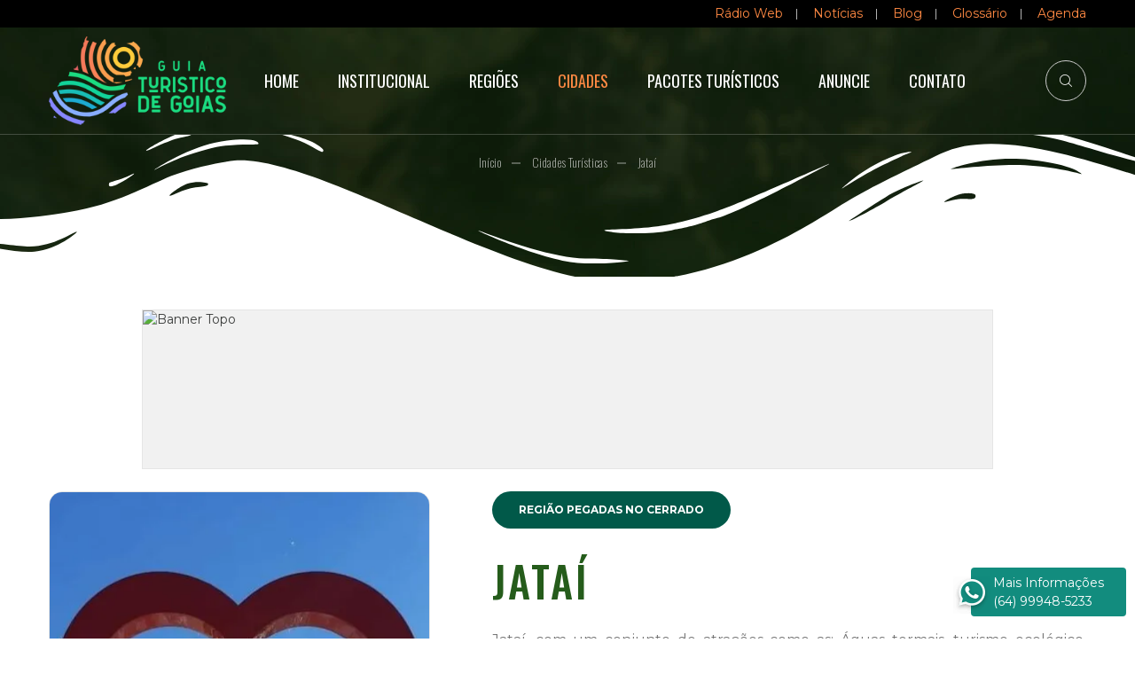

--- FILE ---
content_type: text/html; charset=UTF-8
request_url: https://www.guiaturisticodegoias.com.br/cidades-turisticas/32-jatai
body_size: 7338
content:
<!DOCTYPE html>
<html  lang="pt-br">

	<head prefix="og: http://ogp.me/ns#">

		<meta charset="utf-8" />
		<meta name="viewport" content="width=device-width,minimum-scale=1,initial-scale=1">
		<meta name="format-detection" content="telephone=no">
		<meta http-equiv="X-UA-Compatible" content="IE=edge" />	
			
		<link rel="shortcut icon" href="/favicon.ico" type="image/x-icon">
		<link rel="icon" href="/favicon.ico" type="image/x-icon">

				
		<link rel="canonical" href="https://www.guiaturisticodegoias.com.br/cidades-turisticas/32-jatai" />		
		<meta property="og:site_name" content="Guia Turístico de Goiás">
<meta property="og:locale" content="pt_BR">
<meta property="og:url" content="https://www.guiaturisticodegoias.com.br/cidades-turisticas/32-jatai" />
<meta property="og:title" content="Cidades Turísticas  - Jataí" />
<meta property="og:type" content="website">

<meta property="og:description" content="Jataí, com um conjunto de atrações como as: Águas termais, turismo ecológico, turismo cultural, turismo de aventura, turismo religioso, turismo..." /><meta property="og:image" content="https://www.guiaturisticodegoias.com.br/images/jatai-543.jpg" />
<link rel="alternate" type="application/rdf+xml" href="http://ogp.me/ns/ogp.me.rdf">
<link rel="alternate" type="text/turtle" href="http://ogp.me/ns/ogp.me.ttl">						
				
        <!-- Global site tag (gtag.js) - Google Analytics -->
        <script async src="https://www.googletagmanager.com/gtag/js?id=UA-137018478-47"></script>
        <script>
        window.dataLayer = window.dataLayer || [];
        function gtag(){dataLayer.push(arguments);}
        gtag('js', new Date());
        gtag('config', 'UA-137018478-47');
        </script>
										
				
			

		<link href="https://fonts.googleapis.com/css?family=Oswald:200,400,500,700&display=swap" rel="stylesheet">
		<link href="https://fonts.googleapis.com/css?family=Montserrat:400,500,600,700&display=swap" rel="stylesheet">

		<link href="/assets/css/1.0.bootstrap.min.css" rel="stylesheet">
		
		
<link rel="stylesheet" href="/assets/css/1.0.bootstrap.min.css">
<link rel="stylesheet" href="/assets/css/1.1.forms.css">
<link rel="stylesheet" href="/assets/css/1.2.whatsapp.css">
<link rel="stylesheet" href="/assets/css/1.2.whatsapp-pro.css">
<link rel="stylesheet" href="/assets/css/1.4.fancybox.css">
<link rel="stylesheet" href="/assets/css/1.5.fonts.css">
<link rel="stylesheet" href="/assets/css/1.6.slide.css">
<link rel="stylesheet" href="/assets/css/1.7.owl.carousel.min.css">
<link rel="stylesheet" href="/assets/css/1.8.owl.theme.default.min.css">
<link rel="stylesheet" href="/assets/css/9.0.style.css">
<link rel="stylesheet" href="/assets/css/9.1.responsive.css">



		<script> var PATH = "/"; </script>

		<title> Cidades Turísticas  - Jataí </title>

				
	</head> 
	      
	<body class="webp">

		<header class="int">

			<div class="nav-top">
				<div class="container">

					<div class="d-flex justify-content-center justify-content-lg-end">
						<ul class="list-inline">
							<li class="list-inline-item"><a href="https://www.radiobocalivre.org/" target="_target">Rádio Web</a></a></li>
							<li class="list-inline-item"><a href="/noticias"> Notícias </a></li>
							<li class="list-inline-item"><a href="/blog"> Blog </a></li>
							<!--<li class="list-inline-item"><a href="/exposicao-virtual"> Exposições </a></li>-->
							<li class="list-inline-item"><a href="/glossario"> Glossário </a></li>
							<li class="list-inline-item"><a href="/agenda"> Agenda </a></li>
						</ul>
					</div>

				</div>
			</div>

			<div class="container">				
							
				<div class="nav-bottom row align-items-center justify-content-between">

					<div class="col-12 col-xl-2 text-center">

						<div class="logo">					
							<figure>
								<a href="/" title="Guia Turístico de Goiás">
								
																		
																		<img src="/marca/guia-turistico-de-goias.webp" alt="Guia Turístico de Goiás" width="200" />
																		
								</a>
							</figure>
						</div>

					</div>
					 
					<div class="col-12 col-xl-9">

						<nav class="navbar navbar-expand-md navbar-light">

							<span class="navbar-brand"> Menu </span>

							<button class="navbar-toggler" type="button" data-toggle="collapse" data-target="#navbarSupportedContent" aria-controls="navbarSupportedContent" aria-expanded="false" aria-label="Toggle navigation">
								<span class="navbar-toggler-icon"></span>
							</button>
							
							<div class="collapse navbar-collapse justify-content-center justify-content-xl-end" id="navbarSupportedContent">

								<ul class="navbar-nav">
									<li class="nav-item"><a class="nav-link " href="/"> Home </a></li>
									<li class="nav-item"><a class="nav-link " href="/institucional"> Institucional </a></li>
									<li class="nav-item"><a class="nav-link " href="/regioes-turisticas"> Regiões </a></li>
									<li class="nav-item"><a class="nav-link active" href="/cidades-turisticas"> Cidades </a></li>
									<!-- <li class="nav-item"><a class="nav-link " href="/agenda"> Agenda </a></li> -->

									<li class="nav-item"><a class="nav-link " href="/pacote-turistico"> Pacotes Turísticos </a></li>
									<li class="nav-item"><a class="nav-link " href="/anuncie-conosco"> Anuncie </a></li>
													
									<li class="nav-item"><a class="nav-link " href="/contato"> Contato </a></li>
								</ul>								
								 
							</div>

						</nav>

					</div>	
					
					<div class="col-12 col-xl-1 text-center text-xl-right">

						<div class="busca-topo">
							<a href="javascript:;"></a>
						</div>

					</div>

				</div>

			</div>						

		</header>

		<div class="breadcrumbs">

	<div class="container">

		<ol vocab="http://schema.org/" typeof="BreadcrumbList" class="list-unstyled">

			<li property="itemListElement" typeof="ListItem" data-op="1">
				<a property="item" typeof="WebPage" href="/">
					<span property="name">Início</span>
				</a>
				<meta property="position" content="1">
			</li>

							
												
					
						<li property="itemListElement" typeof="ListItem" data-op="2">
							<a property="item" typeof="WebPage" href="https://www.guiaturisticodegoias.com.br/cidades-turisticas/32-jatai">
								<span property="name"> Cidades Turísticas  </span>
							</a>
							<meta property="position" content="2">
						</li>

					
							
						
							
								<li property="itemListElement" typeof="ListItem" data-op="5">
					<a property="item" typeof="WebPage" href="/cidades-turisticas/32-jatai">
						<span property="name"> Jataí </span>
					</a>
					<meta property="position" content="3">
				</li>
				
						
		</ol>

	</div>

</div>


			
		<main id="cidades-turisticas" class="int detalhes">

			    
<section class="cidades-turisticas cidades-turisticas-detalhes">

    <div class="container">

				<div class="banner-default banner-top">
			<div class="banner-out">
				<div class="banner">
					<div class="image">
						<figure>
														<img src="[data-uri]" data-src="/imgs/960/180/images/jatai." alt="Banner Topo" class="img-fluid" width="960" height="180">
													</figure>
					</div>
				</div>
			</div>
		</div>
		
		<div class="topo"> 
			<div class="row justify-content-between">
						
				<div class="col-12 col-md-6 col-lg-5">
					
					<div class="image image-principal">
						<figure>
							
							<img src="[data-uri]" data-src="/imgs/430/550/images/jatai-543.webp" alt="Jataí" class="img-fluid" width="430" height="550">
							
														<figcaption>Foto: Amarildo Gonçalves</figcaption>
														
						</figure>
					</div>

				</div>

				<div class="col-12 col-md-6 col-lg-7">
					
					<p class="badge intCidadesDetalhes" style="background-color:#015949"> Região Pegadas no Cerrado </p>

					<div class="titles">						
						
						<h1 class="title"> Jataí </h1>
			
									
					</div>

					<div class="content">
						<div class="text"> <p style="text-align:justify">Jataí, com um conjunto de atrações como as: Águas termais, turismo ecológico, turismo cultural, turismo de aventura, turismo religioso, turismo rural, museus e gastronomia variada. São muitas as opções de lazer e turismo para quem visita Jataí. No CAT - Centro de Atendimento ao Turista, o turista encontra informações sobre os roteiros e pontos turísticos, hotéis, restaurantes, bares e infra-estrutura turística em geral.</p>

<p style="text-align:justify">Sua maior riqueza só agora começa a ser explorada: o turismo. Seu povo acolhedor, as águas termais e belezas naturais fazem de Jataí uma cidade muito especial, uma referencia em qualidade de vida, pronta para receber o investidor e o turista e oferecer o que nela há de melhor. O município conta com um grande pólo turístico constituído de lagos, cachoeiras, hotéis fazenda, clubes, museus e um complexo de águas termais como o Thermas Beach Park e o Resort Bonsucesso.</p>
 </div>
					</div>
				
					<div class="social-share d-md-flex align-items-center justify-content-between">

						<p> Compartilhe: </p>

						<ul class="d-md-flex justify-content-between">
							<li><a class="facebook" href="https://www.facebook.com/sharer/sharer.php?u=https://www.guiaturisticodegoias.com.br/cidades-turisticas/32-jatai" target="_blank">Facebook</a></li>
							<li><a class="twitter" href="http://twitter.com/share?text=Jataí&url=https://www.guiaturisticodegoias.com.br/cidades-turisticas/32-jatai" target="_blank">Twitter</a></li>
							<li><a class="email" href="mailto:?subject=Jataí" target="_blank">E-mail</a></li>
							<li><a class="whatsapp" href="https://api.whatsapp.com/send?text=https://www.guiaturisticodegoias.com.br/cidades-turisticas/32-jatai" target="_blank">WhatsApp</a></li>
						</ul>

					</div>

				</div>	
			
			</div>
		</div>				
		
				<div class="banner-default">
			<div class="banner-out">
				<div class="banner">
					<div class="image">
						<figure>
														<img src="[data-uri]" data-src="/imgs/960/180/images/jatai." alt="Banner Topo" class="img-fluid" width="960" height="180">
													</figure>
					</div>
				</div>
			</div>
		</div>
				
		
		<div class="sub-opcs">

    <div class="row"> 
        
        
                        <div class="col-12 col-sm-6 col-md-4 col-lg-3">
            <a href="/cidades-turisticas/32-jatai/roteiros-e-pacotes" class="opc roteiros-pacotes ">
                Roteiros / Pacotes
            </a>
        </div>
                
                        <div class="col-12 col-sm-6 col-md-4 col-lg-3">
            <a href="/cidades-turisticas/32-jatai/atracoes-turisticas" class="opc atracoes-turisticas ">
                Atrações turísticas<br/>(Fotos)
            </a>
        </div>
        
                        <div class="col-12 col-sm-6 col-md-4 col-lg-3">
            <a href="/cidades-turisticas/32-jatai/como-visitar" class="opc como-visitar ">
                Como visitar<br>
                (Guias, agências…)
            </a>
        </div>
        
                        <div class="col-12 col-sm-6 col-md-4 col-lg-3">
            <a href="/cidades-turisticas/32-jatai/onde-hospedar" class="opc onde-hospedar ">
                Onde se Hospedar<br>
                (Pousadas, hotéis…)
            </a>
        </div>
        
                        <div class="col-12 col-sm-6 col-md-4 col-lg-3">
            <a href="/cidades-turisticas/32-jatai/onde-alimentar" class="opc onde-alimentar ">
                Onde se Alimentar<br>
                (Bares, restaurantes…)
            </a>
        </div>
        
        <div class="col-12 col-sm-6 col-md-4 col-lg-3">
            <a href="/agenda/busca/Jataí" class="opc calendario-de-eventos">
                Calendário de eventos
            </a>
        </div>

                        <div class="col-12 col-sm-6 col-md-4 col-lg-3">
            <a href="/cidades-turisticas/32-jatai/telefones-uteis" class="opc telefones-uteis ">
                Telefones úteis
            </a>
        </div>
        
    </div>

</div>
	</div>
	
		
													
		
</section>



















	
	

		</main>
								
		<footer class="footer-cidades-turisticas footer-cidades-turisticas-detalhes">       
			
						<div class="container">
					
				<div class="topo">
					<div class="row justify-content-end">

					<div class="col-12 col-xl-8">
						<div class="informacoes-de-contato">
							<h3> Informações de contato </h3>
							<p> Deseja saber mais informações sobre nós? Faça uma ligação ou nos envie um e-mail. </p>
						</div>												
					</div>
					
					<div class="col-12 col-xl-3">
						<div class="socialmedia">
														<ul class="text-center">
								<li><a class="facebook" href="https://www.facebook.com/guiaturisticodegoias/" target="_blank"></a></li>								<li><a class="instagram" href="https://www.instagram.com/guiaturisticodegoias/" target="_blank"></a></li>								<li><a class="go-topo"></a></li>
							</ul>
													</div>
					</div>

					</div>
				</div>
				
				<div class="contatos">
					<div class="row justify-content-end align-items-center">
					 	
						<div class="col-12 col-xl-2">
							<div class="telefone">
								<p class="title"> Telefone: </p>
								<p class="content"> (64) 99948-5233 </p>
							</div>
						</div>

						<div class="col-12 col-xl-2">
							<div class="whatsapp">
								<p class="title"> Whatsapp: </p>
								<p class="content"> (64) 99948-5233 </p>
							</div>
						</div>

						<div class="col-12 col-xl-4">
							<div class="email">
								<p class="title"> Envie um e-mail: </p>
								<p class="content"> contato@guiaturisticodegoias.com.br </p>
							</div>
						</div>

						<div class="col-12 col-xl-3 justify-content-start">
							<div class="fale-conosco">
								<a class="bt" href="/contato"> Fale Conosco </a>
							</div>
						</div>

					</div>
				</div>
				
				<div class="foot">

					<div class="row justify-content-center">

						<div class="col-12 text-center">
							<p class="copy"> &copy; 2026 - Guia Turístico de Goiás </p>
						</div>					
						
					</div>

					<a class="tdh" href="https://www.tdhwebsites.com/" target="_blank"></a>

				</div>

			</div>
			
		</footer>
			
		<div class="modal-busca d-flex align-items-center hidden">
			
			<div class="container">
				<div class="row">
					<div class="col-12 justify-content-center">

						<div class="modal-busca-out">
							
							<div class="modal-busca-closed-out">
								<a class="modal-busca-closed" href="javascript:;"> x </a>
							</div>
							
							<div class="modal-busca-int">
								<div id="busca" class="d-flex justify-content-between">
									<input type="text" placeholder="O que está procurando?">				
									<button class="bt"> Buscar </button>
								</div>
							</div>

						</div>

					</div>
				</div>
			</div>
			
		</div>

		<script>

			document.querySelector('.busca-topo a').addEventListener('click',function(){
				
				document.querySelector('.modal-busca').classList.toggle("hidden");
				document.querySelector("#busca input").focus();
				
			});

			document.querySelector('.modal-busca-closed-out a').addEventListener('click',function(){
				
				document.querySelector('.modal-busca').classList.toggle("hidden");
				document.querySelector("#busca input").focus();
				
			});

		</script>
									
		


<div class="btn-whatsapp whatsapp-pro-btn-action">
<a href="javascript:;">
        <p> Mais Informações        <span> (64) 99948-5233 </span>
        </p>
    </a>
</div>

<div class="whatsapp-pro-modal hidden">
<div class="whatsapp-pro-modal-out">

    <div class="whatsapp-pro-modal-closed-out">
        <a class="whatsapp-pro-modal-closed" href="javascript:;"> x </a>
    </div>

    <div class="whatsapp-pro-modal-content">

        <div class="whatsapp-pro-modal-topo">
            
            <svg version="1.1" xmlns="http://www.w3.org/2000/svg" xmlns:xlink="http://www.w3.org/1999/xlink" viewBox="0 0 138 39" width="138" height="39" style="enable-background:new 0 0 138 39;" xml:space="preserve">

                <style type="text/css">
                    .st0{fill:#00E676;}
                    .icon_logo_white{fill:#FFFFFF;}
                    .icon_txt_green{fill: #1ebea5; }
                </style>

                <path class="st0" d="M10.7,32.8l0.6,0.3c2.5,1.5,5.3,2.2,8.1,2.2l0,0c8.8,0,16-7.2,16-16c0-4.2-1.7-8.3-4.7-11.3
                c-3-3-7-4.7-11.3-4.7c-8.8,0-16,7.2-15.9,16.1c0,3,0.9,5.9,2.4,8.4l0.4,0.6l-1.6,5.9L10.7,32.8z"/>

                <path class="icon_logo_white" d="M32.4,6.4C29,2.9,24.3,1,19.5,1C9.3,1,1.1,9.3,1.2,19.4c0,3.2,0.9,6.3,2.4,9.1L1,38l9.7-2.5
                c2.7,1.5,5.7,2.2,8.7,2.2l0,0c10.1,0,18.3-8.3,18.3-18.4C37.7,14.4,35.8,9.8,32.4,6.4z M19.5,34.6L19.5,34.6c-2.7,0-5.4-0.7-7.7-2.1
                l-0.6-0.3l-5.8,1.5L6.9,28l-0.4-0.6c-4.4-7.1-2.3-16.5,4.9-20.9s16.5-2.3,20.9,4.9s2.3,16.5-4.9,20.9C25.1,33.8,22.3,34.6,19.5,34.6
                z M28.3,23.5L27.2,23c0,0-1.6-0.7-2.6-1.2c-0.1,0-0.2-0.1-0.3-0.1c-0.3,0-0.5,0.1-0.7,0.2l0,0c0,0-0.1,0.1-1.5,1.7
                c-0.1,0.2-0.3,0.3-0.5,0.3h-0.1c-0.1,0-0.3-0.1-0.4-0.2l-0.5-0.2l0,0c-1.1-0.5-2.1-1.1-2.9-1.9c-0.2-0.2-0.5-0.4-0.7-0.6
                c-0.7-0.7-1.4-1.5-1.9-2.4l-0.1-0.2c-0.1-0.1-0.1-0.2-0.2-0.4c0-0.2,0-0.4,0.1-0.5c0,0,0.4-0.5,0.7-0.8c0.2-0.2,0.3-0.5,0.5-0.7
                c0.2-0.3,0.3-0.7,0.2-1c-0.1-0.5-1.3-3.2-1.6-3.8c-0.2-0.3-0.4-0.4-0.7-0.5h-0.3c-0.2,0-0.5,0-0.8,0c-0.2,0-0.4,0.1-0.6,0.1
                l-0.1,0.1c-0.2,0.1-0.4,0.3-0.6,0.4c-0.2,0.2-0.3,0.4-0.5,0.6c-0.7,0.9-1.1,2-1.1,3.1l0,0c0,0.8,0.2,1.6,0.5,2.3l0.1,0.3
                c0.9,1.9,2.1,3.6,3.7,5.1l0.4,0.4c0.3,0.3,0.6,0.5,0.8,0.8c2.1,1.8,4.5,3.1,7.2,3.8c0.3,0.1,0.7,0.1,1,0.2l0,0c0.3,0,0.7,0,1,0
                c0.5,0,1.1-0.2,1.5-0.4c0.3-0.2,0.5-0.2,0.7-0.4l0.2-0.2c0.2-0.2,0.4-0.3,0.6-0.5c0.2-0.2,0.4-0.4,0.5-0.6c0.2-0.4,0.3-0.9,0.4-1.4
                c0-0.2,0-0.5,0-0.7C28.6,23.7,28.5,23.6,28.3,23.5z"/>

                <path class="icon_txt_green" d="M56.2,23.5h-0.1l-2.7-10h-2.1l-2.6,10h-0.1l-2.3-10h-2.5l3.6,13.4h2.3l2.7-9.5h0.1l2.7,9.5h2.2l3.5-13.3h-2.4
                L56.2,23.5z M68.4,16.5c-0.7,0-1.4,0.2-2,0.5c-0.5,0.3-1,0.8-1.2,1.3h-0.2v-5.5h-2.3v14.1h2.3V21c0-0.7,0.2-1.3,0.7-1.8
                c0.5-0.5,1.1-0.7,1.8-0.7c0.6,0,1.2,0.2,1.6,0.6c0.4,0.5,0.6,1.1,0.5,1.7v6H72v-6.5c0.1-1-0.3-2-0.9-2.8
                C70.4,16.8,69.4,16.5,68.4,16.5L68.4,16.5z M78.4,16.5c-1.1,0-2.1,0.2-3,0.8c-0.7,0.5-1.2,1.3-1.3,2.1h2.2c0.1-0.3,0.4-0.6,0.7-0.8
                c0.4-0.2,0.9-0.3,1.3-0.3c0.5,0,1,0.1,1.4,0.4c0.3,0.3,0.5,0.7,0.5,1.2v0.9l-2.6,0.2c-1,0-2,0.3-2.9,0.9c-0.7,0.5-1,1.3-1,2.2
                c0,0.8,0.3,1.6,0.9,2.2c0.7,0.6,1.5,0.9,2.4,0.8c0.6,0,1.2-0.1,1.8-0.4c0.5-0.3,0.9-0.7,1.2-1.1h0.2v1.4h2.2v-7
                c0.1-1-0.3-1.9-1.1-2.5C80.5,16.7,79.4,16.4,78.4,16.5L78.4,16.5z M80.2,23.2c0,0.6-0.2,1.1-0.7,1.5c-0.5,0.4-1.1,0.6-1.7,0.6
                c-0.5,0-0.9-0.1-1.3-0.4c-0.3-0.2-0.5-0.6-0.5-1c0-0.8,0.6-1.3,1.9-1.4l2.3-0.1L80.2,23.2L80.2,23.2z M87.8,14.3h-2.3v2.5h-1.7v1.8
                h1.7v5.5c-0.1,0.8,0.2,1.6,0.8,2.1c0.7,0.5,1.6,0.7,2.5,0.6c0.4,0,0.8,0,1.2-0.1V25c-0.3,0-0.5,0-0.8,0c-0.4,0-0.8-0.1-1.1-0.3
                c-0.2-0.3-0.4-0.7-0.3-1.1v-5H90v-1.8h-2.2C87.8,16.8,87.8,14.3,87.8,14.3z M97,21.1l-1.8-0.4c-0.4-0.1-0.8-0.2-1.1-0.5
                c-0.2-0.2-0.4-0.4-0.4-0.7c0-0.4,0.2-0.7,0.5-0.9c0.4-0.2,0.9-0.4,1.3-0.3c0.5,0,0.9,0.1,1.3,0.3c0.3,0.2,0.5,0.5,0.6,0.9h2.2
                c0-0.9-0.5-1.7-1.2-2.2c-0.9-0.5-1.9-0.8-2.9-0.8c-1,0-2.1,0.3-2.9,0.9c-0.7,0.5-1.1,1.4-1.1,2.2c0,0.7,0.2,1.3,0.7,1.8
                c0.6,0.5,1.4,0.9,2.2,1l1.8,0.4c0.9,0.2,1.4,0.6,1.4,1.2c0,0.4-0.2,0.7-0.5,0.9c-0.4,0.2-0.9,0.4-1.4,0.3c-0.5,0-1-0.1-1.4-0.3
                c-0.3-0.2-0.6-0.5-0.7-0.9h-2.3c0,0.9,0.5,1.7,1.3,2.2c0.9,0.6,2,0.8,3,0.8c1.1,0,2.2-0.3,3.1-0.9c0.8-0.5,1.2-1.4,1.2-2.4
                c0-0.7-0.2-1.3-0.7-1.8C98.4,21.5,97.7,21.2,97,21.1L97,21.1z M105.4,13.5l-4.8,13.4h2.4l1.2-3.4h5l1.1,3.4h2.6l-4.8-13.4H105.4
                L105.4,13.5z M104.8,21.6l1.8-5.5h0.2l1.8,5.5H104.8L104.8,21.6z M120,16.6c-0.7,0-1.3,0.2-1.9,0.5c-0.5,0.3-1,0.8-1.3,1.4h-0.2
                v-1.7h-2.2v13.4h2.3v-4.8h0.2c0.3,0.5,0.7,1,1.2,1.3c0.6,0.3,1.2,0.5,1.9,0.4c1.2,0,2.3-0.5,3-1.4c0.8-1.1,1.2-2.5,1.1-3.8
                c0.1-1.4-0.3-2.7-1.1-3.8C122.3,17,121.1,16.5,120,16.6L120,16.6z M121.1,24.2c-0.8,1-2.4,1.2-3.4,0.3c-0.1-0.1-0.2-0.2-0.3-0.3
                c-0.5-0.7-0.7-1.5-0.7-2.4c0-0.9,0.2-1.7,0.7-2.4c0.9-1,2.4-1.2,3.4-0.3c0.1,0.1,0.2,0.2,0.3,0.3c0.5,0.7,0.7,1.6,0.7,2.4
                C121.8,22.7,121.6,23.5,121.1,24.2L121.1,24.2z M134.6,18c-0.7-0.9-1.9-1.5-3.1-1.4c-0.7,0-1.3,0.2-1.9,0.5c-0.5,0.3-1,0.8-1.3,1.4
                h-0.2v-1.7H126v13.4h2.3v-4.8h0.2c0.2,0.5,0.6,1,1.2,1.3c0.6,0.3,1.2,0.5,1.9,0.4c1.2,0.1,2.3-0.5,3.1-1.4c0.8-1.1,1.2-2.5,1.1-3.8
                C135.8,20.4,135.4,19.1,134.6,18z M132.7,24.2c-0.8,1-2.4,1.2-3.4,0.3c-0.1-0.1-0.2-0.2-0.3-0.3c-0.5-0.7-0.7-1.5-0.7-2.4
                c0-0.9,0.2-1.7,0.7-2.4c0.9-1,2.4-1.2,3.4-0.3c0.1,0.1,0.2,0.2,0.3,0.3c0.5,0.7,0.7,1.6,0.7,2.4C133.4,22.7,133.1,23.5,132.7,24.2
                L132.7,24.2z"/>

            </svg>

        </div>

        <form id="form_whatsapp-pro" method="POST" action="whatsapp-pro/sucesso" autocomplete="off" novalidate>

            <input type="hidden" id="form_whatsapp-pro_source" name="source" data-sys="true" value="WhatsApp Pro" />
            <input type="hidden" id="form_whatsapp-pro_hash" name="hash" data-sys="true" value="7850c26c948137bbe970be5e5c61164a" />

            <div class="fields">

                <div class="btn-whatsapp-pro-field">
                    <input type="text" id="form_whatsapp-pro_nome" name="nome" data-name="Nome" placeholder="*Nome" value="" required>
                    <p> Informe seu Nome </p>
                </div>
                
                <div class="btn-whatsapp-pro-field">
                    <input type="tel" id="form_whatsapp-pro_telefone" name="telefone" data-name="Telefone" data-mask="telefone" placeholder="*Telefone/Celular" value="" required>
                    <p> Informe seu Telefone </p>
                </div>   

                <div class="btn-whatsapp-pro-field">
                    <input type="email" id="form_whatsapp-pro_email" name="email" data-name="E-mail" placeholder="E-mail">
                </div>
                
                <div class="btn-whatsapp-pro-buttons">
                    <button type="submit" class="whatsapp-pro-modal-bt"> Iniciar conversa </button>
                    <div class="whatsapp-pro-modal-loading hidden"><span>Abrindo whatsapp...</span></div>
                </div> 

            </div>

        </form>

    </div>

</div>
</div>  

<script>

    document.querySelector('.whatsapp-pro-btn-action').addEventListener('click',function(){
        
        document.querySelector('.whatsapp-pro-modal').classList.toggle("hidden");
        
    });

    document.querySelector('.whatsapp-pro-modal-closed-out a').addEventListener('click',function(){
        
        document.querySelector('.whatsapp-pro-modal').classList.toggle("hidden");
        
    });
   

    var inputNome = document.querySelector("input#form_whatsapp-pro_nome");
    var inputTelefone = document.querySelector("input#form_whatsapp-pro_telefone");
    var inputEmail = document.querySelector("input#form_whatsapp-pro_email");

    inputTelefone.addEventListener("keyup",function(){
        maskPhone(this);
    });

    document.querySelector('form#form_whatsapp-pro').addEventListener('submit',function(ev){

        ev.preventDefault();

        var dados = {};        

        var validation = true;

        if(inputNome.value==""){ 
            inputNome.parentElement.classList.add('errorField');            
            validation = false;
        } else {
            dados.nome = inputNome.value;
        }

        if(inputTelefone.value==""){ 
            inputTelefone.parentElement.classList.add('errorField');            
            validation = false;
        } else {
            dados.telefone = inputTelefone.value;
        }

        if(inputEmail.value!="" && !validateEmail(inputEmail.value)){ 
            inputEmail.parentElement.classList.add('errorField');            
            validation = false;
        } else {
            dados.email = inputEmail.value;
        }

        if(!validation){ return; }
        
        document.querySelector('.whatsapp-pro-modal-bt').classList.add('hidden');
        document.querySelector('.whatsapp-pro-modal-loading').classList.remove('hidden');

        dados.hash = document.querySelector("input#form_whatsapp-pro_hash").value;

        var xhttp = new XMLHttpRequest();       
        
        xhttp.onreadystatechange = function() {
          if (this.readyState == 4 && this.status == 200) {
              
              var response = JSON.parse(this.responseText);

              if(response.st){ window.location = PATH + 'whatsapp'; }
              
              Form.active.target.querySelector('button').classList.remove('hidden');
              Form.active.target.querySelector('.loading').classList.add('hidden');

          }
        };

        xhttp.open('POST',PATH + 'actions/whatsapp-pro-action.php', true);
        xhttp.send(JSON.stringify(dados));

    });


    function validateEmail(email){
        var re = /^(([^<>()\[\]\\.,;:\s@"]+(\.[^<>()\[\]\\.,;:\s@"]+)*)|(".+"))@((\[[0-9]{1,3}\.[0-9]{1,3}\.[0-9]{1,3}\.[0-9]{1,3}\])|(([a-zA-Z\-0-9]+\.)+[a-zA-Z]{2,}))$/;
        return re.test(String(email).toLowerCase());
    }

    function maskPhone(e){
        if(e.value.length<15){ e.value=e.value.replace(/[^\d]/g,"").replace(/^(\d{2})(\d)/,"($1) $2").replace(/(\d{4})(\d)/,"$1-$2"),e.value.length>15?e.value=stop:stop=e.value } else { e.value=e.value.replace(/[^\d]/g,"").replace(/^(\d\d)(\d)(\d)/,"($1) $2 $3").replace(/(\d{4})(\d)/,"$1-$2"),e.value.length>16?e.value=stop:stop=e.value } 
    }

    function validateEmail(email){
        var re = /^(([^<>()\[\]\\.,;:\s@"]+(\.[^<>()\[\]\\.,;:\s@"]+)*)|(".+"))@((\[[0-9]{1,3}\.[0-9]{1,3}\.[0-9]{1,3}\.[0-9]{1,3}\])|(([a-zA-Z\-0-9]+\.)+[a-zA-Z]{2,}))$/;
        return re.test(String(email).toLowerCase());
    }


</script>		

            <script src="/assets/js/1.0.jquery.js"></script>
            <script src="/assets/js/1.2.popper.min.js"></script>
            <script src="/assets/js/1.3.bootstrap.min.js"></script>
            <script src="/assets/js/1.6.fancybox.min.js"></script>
            <script src="/assets/js/5.1.loadmore.js"></script>
            <script src="/assets/js/5.2.forms.js"></script>
            <script src="/assets/js/5.3.underscore.js"></script>
            <script src="/assets/js/5.4.lozad.js"></script>
            <script src="/assets/js/5.5.ampliar-imagens.js"></script>
            <script src="/assets/js/5.6.legenda-imagens.js"></script>
            <script src="/assets/js/5.8.owl.carousel.min.js"></script>
            <script src="/assets/js/5.9.app.js"></script>
    

				
	</body>	
</html>


--- FILE ---
content_type: text/css
request_url: https://www.guiaturisticodegoias.com.br/assets/css/1.1.forms.css
body_size: 732
content:


form div p{ 
    display: none;
    width: 100%;
    margin-top: .25rem;
    font-size: 80%;
    color: #dc3545;
}


form div.errorField p{ 
    display: block; 
}

form div.errorField label{
    color: #dc3545;
}

form div.errorField input{
    border-color: #dc3545;
}

form div.errorField textarea{
    border-color: #dc3545;
}

form div.errorField select{
    border-color: #dc3545;
}

/* Thema Padrão Load */
.form-loading {
    display: none;
}

.form-loading.active {
    display: inline-block;
}

.form-loading > span {
    background-color: #2179e9;
    border-radius: 5px;
    color: #ffffff;
    cursor: default;
    display: inline-block;
    font-weight: 400;
    font-size: 16px;
    line-height: 1em;
    padding: 17px 20px 17px 50px;
    position: relative;
    vertical-align: middle;
}

.form-loading > span .loader {
    animation: loader 1.1s infinite linear;
    border-bottom: 3px solid rgba(255, 255, 255, 0.2);
    border-left: 3px solid #ffffff;
    border-top: 3px solid rgba(255, 255, 255, 0.2);
    border-right: 3px solid rgba(255, 255, 255, 0.2);
    border-radius: 50%;
    box-sizing: border-box;
    font-size: 10px;
    height: 16px;
    left: 20px;
    margin-top: -8px;
    position: absolute;
    top: 50%;
    width: 16px;
}

@keyframes loader {
    0% {
      transform: rotate(0deg);
      -moz-transform: rotate(0deg);
      -webkit-transform: rotate(0deg);
      -o-transform: rotate(0deg);
      -ms-transform: rotate(0deg);
    }
    100% {
      transform: rotate(360deg);
      -moz-transform: rotate(360deg);
      -webkit-transform: rotate(360deg);
      -o-transform: rotate(360deg);
      -ms-transform: rotate(360deg);
    }
  }


/* Thema Padrão Mensagens de Error e Sucesso */
.form-success {
    background-color: #E8F5E9;
    border: solid 1px #C8E6C9;
    box-sizing: border-box;
    color: #00c853;
    margin: 0 auto;
    max-width: 750px;
    padding: 30px;
    text-align: center;
    width: 100%;
}

.form-success svg {
    height: 50px;
    width: 50px;
}

.form-success svg path {
    fill: #00c853;
}
.form-success h2 {
    font-size: 20px;
    font-weight: 400;
    line-height: 1.3em;
    margin: 0;
}

.form-success span {
    display: block;
    font-size: 16px;
    font-weight: 300;
    line-height: 1.4em;
}

.form-error.hidden{ display:none; }

.form-error {
    background-color: #ffebee;
    border: solid 1px #ffcdd2;
    box-sizing: border-box;
    color: #d50000;
    margin: 0 auto;
    max-width: 750px;
    padding: 30px;
    text-align: center;
    width: 100%;
}

.form-error svg {
    height: 50px;
    width: 50px;
}

.form-error svg path {
    fill: #d50000;
}

.form-error h2 {
    color: #d50000;
    font-size: 20px;
    font-weight: 400;
    line-height: 1.3em;
    margin: 0;
}

.form-error span {
    display: block;
    font-size: 16px;
    font-weight: 300;
    line-height: 1.2em;
}

.form-error + div.link {
    display: table;
    margin: 20px auto 0;
}
.form-error + div.link a {
    display: block;
    font-size: 16px;
    font-weight: 700;
    transition: all 0.3s ease-in-out;
}

--- FILE ---
content_type: text/css
request_url: https://www.guiaturisticodegoias.com.br/assets/css/1.2.whatsapp.css
body_size: 1591
content:
.btn-whatsapp {
    display: none;
}

@media (max-width: 991px) {

    .btn-whatsapp {
        display: flex !important;
        align-items: center;
        bottom: 15px;
        box-sizing: border-box;
        justify-content: center;
        padding: 0 10px;
        pointer-events: none;
        position: fixed;
        right: 0;
        width: 100%;
        z-index: 99;
    }

    .btn-whatsapp a {
        display: block;
        padding: 0 0 0 25px;
        pointer-events: all;
    }

    .btn-whatsapp a p {
        background-color: #128C7E;
        border-radius: 4px;
        color: #fff;
        display: block;
        font-size: 14px;
        line-height: 1em;
        padding: 10px 25px;
        position: relative;
        transition: all .3s ease;
        margin-bottom: 10px;
    }

    .btn-whatsapp a p::before {
        background-image: url('[data-uri]');
        background-position: center center;
        background-repeat: no-repeat;
        content: "";
        height: 45px;
        left: -22.5px;
        margin: -19.5px 0 0;
        position: absolute;
        top: 50%;
        width: 45px;
    }

    .btn-whatsapp a p span {
        margin: 7px 0 0;
        color: #fff;
        display: block;
    }

}

--- FILE ---
content_type: text/css
request_url: https://www.guiaturisticodegoias.com.br/assets/css/1.2.whatsapp-pro.css
body_size: 16830
content:


body{
    position: relative;
}

.btn-whatsapp {
    display: flex !important;
    align-items: center;
    justify-content: flex-end;
    bottom: 15px;
    box-sizing: border-box;    
    padding: 0 10px;
    pointer-events: none;
    position: fixed;
    right: 0;
    width: 100%;
    z-index: 99;
}


@media (max-width: 991px) {
    .btn-whatsapp {
        justify-content: center;
    }
}


.btn-whatsapp a {
    display: block;
    padding: 0 0 0 25px;
    pointer-events: all;
}

.btn-whatsapp a p {
    background-color: #128C7E;
    border-radius: 4px;
    color: #fff;
    display: block;
    font-size: 14px;
    line-height: 1em;
    padding: 10px 25px;
    position: relative;
    transition: all .3s ease;
    margin-bottom: 10px;
}

.btn-whatsapp a p::before {
    background-image: url('[data-uri]');
    background-position: center center;
    background-repeat: no-repeat;
    content: "";
    height: 45px;
    left: -22.5px;
    margin: -19.5px 0 0;
    position: absolute;
    top: 50%;
    width: 45px;
}

.btn-whatsapp a p span {
    margin: 7px 0 0;
    color: #fff;
    display: block;
}

/*
.whatsapp-pro-btn{
    float: left;
    height: 50px;
    width: 50px;
    border-radius: 50%;
    overflow: hidden;
    box-shadow: 2px 2px 15px rgba(0,0,0,0.4);
    font-size: 28px;
    text-align: center;
    line-height: 50px;
    color: white;
    background-color: #1ebea5;
    position: fixed;
    bottom: 15px;
    right: 15px;
    z-index: 10001;
}

.whatsapp-pro-btn:hover{ 
    box-shadow: 3px 3px 10px rgba(0,0,0,0.8);
}

.whatsapp-pro-btn svg{
    fill: white;
    width: 41px;
    height: 49px;
}
*/


.whatsapp-pro-modal{
    width: 100%;
    height: 100%;
    position: fixed;
    top: 0px;
    left: 0px;
    z-index: 10000;
    background-color: rgba(0,0,0,0.5);
    display: flex;
    justify-content: center;
}

.whatsapp-pro-modal-out{
    align-self: center;    
    width: 100%;
    max-width: 260px;
}

.whatsapp-pro-modal-closed{
    background-color: #fff;
    border-radius: 50%;
    margin: 0px auto;
    margin-bottom: 10px;
    display: table;
    text-transform: uppercase;
    font-size: 16px;
    line-height: 0.7em;
    letter-spacing: 0em;
    padding: 10px;
    color: red;
    margin-right: 0px;
}

.whatsapp-pro-modal-content{
    background: url('[data-uri]') center center;
    padding: 10px;
    border-radius: 10px;
}

.btn-whatsapp-pro-field{
    margin-bottom: 10px;
}

.whatsapp-pro-modal form div.errorField p{
    text-align: left;
    font-size: 10px;
}

.whatsapp-pro-modal-topo{
    border-radius: 5px;
    margin-bottom: 5px;
    overflow: hidden;
    text-align: center;
}

.whatsapp-pro-modal-content input{
    width: 100%;
    height: 40px;
    border: 1px solid rgba(204, 204, 204, 0.5);
    border-radius: 5px;
    background-color: #ffffff;
    padding: 5px;
    box-shadow: 1px 1px 5px rgba(0,0,0,0.1);
}

.whatsapp-pro-modal-bt{
    width: 100%;
    display: table;
    background-color: #1ebea5;
    color: #ffffff;
    border-radius: 5px;
    padding: 15px 10px;
    line-height: 1em;
    text-transform: uppercase;
    font-size: 12px;
    margin: 0px auto;
    letter-spacing: 2px;
    transition: all 0.3s ease;
    border: none;
    cursor: pointer;
}

.btn-whatsapp-pro-field p{
    display: none;
}

.btn-whatsapp-pro-field.errorField p{
    display: block;
}

.whatsapp-pro-modal-loading span{
    text-align: center;
    padding:5px;
    display: block;
}

--- FILE ---
content_type: text/css
request_url: https://www.guiaturisticodegoias.com.br/assets/css/1.5.fonts.css
body_size: 376
content:
@font-face {
  font-family: 'icomoon';
  src:  url('../fonts/icomoon.eot?xpqrc1');
  src:  url('../fonts/icomoon.eot?xpqrc1#iefix') format('embedded-opentype'),
    url('../fonts/icomoon.ttf?xpqrc1') format('truetype'),
    url('../fonts/icomoon.woff?xpqrc1') format('woff'),
    url('../fonts/icomoon.svg?xpqrc1#icomoon') format('svg');
  font-weight: normal;
  font-style: normal;
}

[class^="icon-"], [class*=" icon-"] {
  font-family: 'icomoon' !important;
  speak: none;
  font-style: normal;
  font-weight: normal;
  font-variant: normal;
  text-transform: none;
  line-height: 1;

  -webkit-font-smoothing: antialiased;
  -moz-osx-font-smoothing: grayscale;
}

.icon-arrow-up:before {
  content: "\e900";
}
.icon-arrow-down:before {
  content: "\e901";
}
.icon-arrow-left:before {
  content: "\e902";
}
.icon-arrow-right:before {
  content: "\e903";
}
.icon-caret-top:before {
  content: "\e904";
}
.icon-caret-down:before {
  content: "\e905";
}
.icon-caret-left:before {
  content: "\e906";
}
.icon-caret-right:before {
  content: "\e907";
}
.icon-aspas:before {
  content: "\e908";
}
.icon-call:before {
  content: "\e909";
}
.icon-email:before {
  content: "\e90a";
}
.icon-placeholder:before {
  content: "\e90b";
}
.icon-zoom:before {
  content: "\e90c";
}
.icon-facebook:before {
  content: "\e90d";
}
.icon-play-button-sing:before {
  content: "\e90e";
}
.icon-flickr:before {
  content: "\e90f";
}
.icon-instagram:before {
  content: "\e910";
}
.icon-linkedin:before {
  content: "\e911";
}
.icon-twitter:before {
  content: "\e912";
}
.icon-whatsapp:before {
  content: "\e913";
}
.icon-youtube-play:before {
  content: "\e914";
}
.icon-tdh-logo:before {
  content: "\e915";
}


--- FILE ---
content_type: text/css
request_url: https://www.guiaturisticodegoias.com.br/assets/css/1.6.slide.css
body_size: 884
content:


section.slide{
    margin-top: -153px;   
}

.carousel-item:after{
    content: '';
    width: 100%;
    height: 100%;
    position: absolute;
    left: 0px;
    top: 0px;
    z-index: 1;
    background-color: #173811;
    opacity: 0.4;    
}

.carousel-caption{

    width: 740px;
    left: 50%;
    top: 50%;
    transform: translate(0%, -50%) scale(1.0, 1.0);
    margin-left: -375px; 
    bottom: auto;
    z-index: 2;
    padding: 15px;

}

.carousel-caption *{
    text-align: center;  
}    

.carousel-caption h3{
    font-size: 52px;
    font-weight: 500;
    margin-bottom: 20px;
    color: #ffffff;
    text-align: center;
    text-transform: uppercase;
}

.carousel-caption p{
    margin-bottom: 30px;
    color: #ffffff;
    font-size: 26px;
}

.carousel-caption a.bt{
    font-size: 16px;
    font-weight: 700;
    display: table;
    position: relative;
    text-transform: uppercase;
}




.controls{
    position: relative;
    margin-left: -850px;
    z-index: 2;
}

.carousel-control-next, .carousel-control-prev{
    width: 60px;
    height: 60px;
    border: 2px solid rgba(255, 255, 255, 0.5);
    opacity: 1;
    top:initial;
    border-radius: 50%;
    bottom: 150px;
} 

.carousel-control-prev{
    left: calc(50% - 28px);
    margin-left: -50px;
}

.carousel-control-next{
    left: calc(50% - 28px);
    margin-left: 50px;
}

.carousel-control-next:before {
    content: '\e913';
    font-size: 71px;
    font-family: 'icomoon';
    text-align: center;
    position: absolute;
    color: #CBDF9A;
    top: -9px;
    left: 26px;
    z-index: 1;
    line-height: 1em;
}

.carousel-control-prev:before {
    content: '';
    width: 40px;
    height: 2px;
    background-color: rgba(255, 255, 255, 0.5);
    position: absolute;
    top: 27px;
    right: -42px;
}

.carousel-control-next:after, .carousel-control-prev:after {
    content: "\e907";
    font-size: 17px;
    font-family: 'icomoon';
    position: absolute;
    color: #ffffff;
    top: calc(50% - 9px);
    left: calc(50% - 9px);
    line-height: 1em;
    font-weight: normal;
}
 
.carousel-control-prev:after {
    content: "\e906";
} 

.carousel-control-next:hover, .carousel-control-prev:hover{
    background-color: #ffffff;
    border-color: #ffffff;
}

.carousel-control-next:hover:after, .carousel-control-prev:hover:after{
    color: #FE8943;
}




.carousel-inner{
    height: 900px;
}

.carousel-item{
    display: block;
    opacity: 0;
    transition: all 0.5s ease-in;
    z-index: -1;
    position: absolute;
    top: 0px;
    left: 0px;
}

.carousel-item.active{
    opacity: 1;
    z-index: 1;
}

.carousel-item .carousel-caption{
    opacity: 0;
    left: 75%;
    transition: all 0.5s ease;
} 

.carousel-item.active .carousel-caption{
    opacity: 1;
    left: 50%;
}

.carousel-item img{
    width: 1920px;
    height: 900px;
}




@media (max-width: 1200px){

    .controls{
        margin-left: 0px;
    }
    
    .carousel-control-next, .carousel-control-prev{
        bottom: 190px;
    }

    .carousel-caption p{
        font-size: 22px;
    }

    .carousel-caption h3 {
        font-size: 44px;
    }

}

@media (max-width: 767px){

    .carousel-inner{
        height: 500px;
    }

    .carousel-item img{
        width: 768px;
        height: 500px;
    }

    .carousel-caption {
        width: 100%;
        left: 0px;
        top: 53%;
        margin: 0px auto; 
        transform: none;
    }

    .carousel-item.active .carousel-caption{
        left: 0px;
    }

    .carousel-caption h3 {
        font-size: 26px;
        margin-bottom: 10px;
    }

    .carousel-caption p{
        font-size: 16px;
    }
    
    .controls{
        top: 180px;
    }

}

@media (max-width: 575px){

    .carousel-caption h3 {
        font-size: 26px;
    }

    .carousel-caption p{
        font-size: 14px;
    }

}

@media (max-width: 320px){

    .carousel-caption h3 {
        font-size: 24px;
    }

    .carousel-caption p{
        font-size: 14px;
    }

}

--- FILE ---
content_type: text/css
request_url: https://www.guiaturisticodegoias.com.br/assets/css/9.0.style.css
body_size: 8097
content:
*{
    font-family: 'Montserrat', sans-serif;
    font-weight: normal;
    color: #3b3d3c;
    font-size: 14px;   
}

.fancybox-container *, .fancybox-slide *{
    color: #ffffff;
}


@font-face {
    font-family: 'icomoon';
    src:  url('../fonts/icomoon.eot?ufz1l9');
    src:  url('../fonts/icomoon.eot?ufz1l9#iefix') format('embedded-opentype'),
        url('../fonts/icomoon.ttf?ufz1l9') format('truetype'),
        url('../fonts/icomoon.woff?ufz1l9') format('woff'),
        url('../fonts/icomoon.svg?ufz1l9#icomoon') format('svg');
    font-weight: normal;
    font-style: normal;
}

.h1, .h2, .h3, .h4, .h5, .h6, h1, h2, h3, h4, h5, h6{
    font-family: 'Oswald', sans-serif;
}

main{
    padding-bottom: 30px;
}

main.int{
    padding-bottom: 100px;
}

a:hover, a:focus{
    text-decoration: none;
}

body{
    position: relative;
    background-color: #ffffff;
}


p{
    margin-bottom: 0px;
}

.text p{
    margin-bottom: 15px;
    font-size:16px;
    color: #777777;
}

.text p img, .text img{
    margin: 0px auto;
    max-width: 100%;
    height: auto !important;
}

.text p a{
    color: #373435;
    font-weight: bold;
}

.text p a:hover{
    color: #fe8943;
}

.text ul li{
    padding-left: 30px;
    background:url('../images/backgrounds/icon-list.png') left top no-repeat;
    margin-bottom: 10px;
    font-size:16px;
    color: #777777;
    font-weight: 500;
}

figure{
    margin:0px auto;
    padding: 0px;
}

img{
    margin: 0px auto;
    display: block;
    height: auto;
}

ul{
    padding: 0px;
}

ul li{
    list-style: none;
}


.bt{
    display: table;
    background-color: #FE8943;
    color: #ffffff;
    border-radius: 30px;
    padding: 20px 32px;
    line-height: 1em;
    text-transform: uppercase;
    font-weight: bold;
    font-size: 12px;
    margin: 0px auto;
    letter-spacing: 2px;
    transition: all 0.3s ease;
    border: none;
    cursor: pointer;
}

.bt:hover{
    background-color: #255C1B;
    color: #ffffff;
}

.sprite{
    background:url('../images/backgrounds/sprite-icons.png') 0px 0px no-repeat;
}

.hidden{
    display: none !important;
}

.logo{
}

.navbar{}

.navbar-light .navbar-brand{
}

.navbar-brand{
    display: none;
}

.navbar-light .navbar-nav .nav-link{
    font-family: 'Oswald', sans-serif;
    color: #ffffff;
    font-size: 18px;
    font-weight: normal;
    text-transform: uppercase;
    position: relative;
    z-index: 2;
}

.navbar-light .navbar-nav .nav-link:before{
    content: '';
    width: 1px;
    height: 3px;
    background-color: #fe8943;
    position: absolute;
    top: 0px;
    left: 7px;
    opacity: 0;
}

.navbar-light .navbar-nav .nav-link:hover:before{
    width: 15px;
    transition: all 0.2s ease-in;
    opacity: 1;
}

.navbar-light .navbar-nav .active>.nav-link, .navbar-light .navbar-nav .nav-link.active{
    color: #fe8943
}

.navbar-light .navbar-nav .nav-link:focus, .navbar-light .navbar-nav .nav-link:hover{
    color: #fe8943
}

.navbar-light .navbar-nav .nav-link:focus:after, .navbar-light .navbar-nav .nav-link:hover:after{
    content: "\e904";
    font-family: 'icomoon';
    font-size: 30px;
    position: absolute;
    left: 50%;
    top: -1px;
    color: #000000;
    opacity: 0.1;
    z-index: 1;
    margin-left: -14px;
}

.nav-item{
    margin:0px 15px; 
}



.nav-top{
    background-color: #000000;
    padding: 5px 0px;
}

.nav-top ul{
    margin: 0px;
    padding: 0px;
}

.nav-top ul li{
    position: relative;
}

.nav-top ul li:after{
    content: '';
    width: 1px;
    height: 12px;
    background-color: #fff;
    position: absolute;
    top: 5px;
    right: -16px;
    opacity: 0.7;
}

.nav-top ul li:last-child:after{
    display: none;
}

.nav-top ul li a{
    color: #fe8943;
}

.nav-top ul li a:hover{
    color: #fff;
}

.nav-bottom{
    padding-top: 10px;
}


header{
    position: relative;
    z-index: 2;
    padding-bottom: 10px;
    background-color: rgba(0,0,0,0.5);
    border-bottom: 1px solid rgba(255,255,255,0.2)
}

header.int{
    margin-bottom: 160px;
}

header.int:before{
    content: '';
    position: absolute;
    left: 0px;
    bottom: -161px;
    width: 100%;
    height: 160px; 

    mask-image: url('../images/backgrounds/bg-topo.svg');
    -webkit-mask-image: url('../images/backgrounds/bg-topo.svg');
    mask-mode: alpha;
    -webkit-mask-mode: alpha;
    mask-repeat: no-repeat;
    -webkit-mask-repeat: no-repeat;
    mask-size: 1920px;
    -webkit-mask-size: 1920px;
    mask-position: center;
    -webkit-mask-position: center;

}

body.webp header.int:before{
    background: url('../images/backgrounds/bg-pagetitle.webp') center bottom no-repeat;
}

body.nowebp header.int:before{
    background: url('../images/backgrounds/bg-pagetitle.jpg') center bottom no-repeat;
}


body.webp header.int{
    background: url('../images/backgrounds/bg-pagetitle.webp') center -40px no-repeat;
}

body.nowebp header.int{
    background: url('../images/backgrounds/bg-pagetitle.jpg') center -40px no-repeat;
}



.breadcrumbs{
    position: relative;
    top: -140px;
    z-index: 5;
}

.breadcrumbs ol{
    width: 100%;
    text-align: center;
}

.breadcrumbs ol li, .list-inline-item:not(:last-child){
    position: relative;
    margin-right: 30px;
    display: inline-block;
    vertical-align: top
}

.breadcrumbs ol li:last-child{
    margin-right: 0px;
}

.breadcrumbs ol li:after{
    content: '';
    width: 10px;
    height: 2px;
    position: absolute;
    right: -21px;
    top: 11px;
    display: block;
    background-color: #5A6356;
} 

.breadcrumbs ol li:last-child::after{
    display: none;
}

.breadcrumbs ol li a span{
    font-family: 'Oswald', sans-serif;
    font-size: 14px;
    color: #C0C3BE;
    font-weight: 200;
}

.breadcrumbs ol li a:hover span{
    color: #FE8943;
}


.socialmedia {
    margin-top: 8px;
    margin-bottom: 20px;
}

.socialmedia ul li{
    margin-right: 25px;
    display: inline-block;
}

.socialmedia ul li:last-child{
    margin-right: 0px;
}

.socialmedia ul li a{
    font-family: 'icomoon';
    position: relative;
    display: block;
    width: 60px;
    height: 60px;   
    text-align: center;
    border: 1px solid #517D49;
    border-radius: 50%;
    cursor: pointer;
}



.socialmedia ul li a:before{
    position: absolute;
    line-height: 1em;
    top: 18px; 
    left: 18px;
    -webkit-transform: rotate(360deg);
    transform: rotate(360deg);
    font-size: 24px;
    z-index: 2;
}

.socialmedia ul li a.facebook:before{
    content: "\e922";    
    color: #FFFFFF;
}

.socialmedia ul li a.instagram:before{
    content: "\e929";    
    color: #FFFFFF;
}

.socialmedia ul li a.go-topo:before{
    content: "\e904";    
    color: #FFFFFF;
    font-size: 13px;
    top: calc(50% - 7px);
    left: calc(50% - 5px);
}

.socialmedia ul li a.go-topo:after{
    content: '\e913';
    font-size: 71px;
    font-family: 'icomoon';
    text-align: center;
    position: absolute;
    color: #CBDF9A;
    top: -9px;
    left: 26px;
    z-index: 1;
    line-height: 1em;
}

.socialmedia ul li a:hover, .socialmedia ul li a:hover:before{
    color: #FE8943;
    background-color: #fff;
    opacity: 0.9;
    border-color: #ffffff;
}

.banner-foot{
    width: 1170px;
    height: 300px;
    margin-bottom: 40px;
    background: url("../images/backgrounds/bg-envie-sua-foto.jpg") center center no-repeat;
}

.banner-foot h3{
    color: #ffffff;
    font-size: 38px;
    text-transform:uppercase; 
    margin-bottom: 20px;
}

.banner-foot .info{
    height: 300px;
}

.banner-foot .bt{
    margin-left: 0px;
}

.banner-foot .bt:hover{
    background-color: #ffffff;
    color: #FE8943;
}


footer{
    padding: 20px 0px;
    padding-top: 205px;
    background-color: #255C1B;
    position: relative;
    margin-top: -30px;
    z-index: 3;
}

footer:before{
    content: '';
    position: absolute;
    left: 0px;
    top: 0px;
    width: 100%;
    height: 160px; 
    background: url('../images/backgrounds/footer.svg') center center repeat-x #ffffff;
    transform: rotate(180deg);
}

footer *{
    color: #ffffff;
}

footer .copy{
    font-size: 14px;
}

footer .webmail a{
    font-size: 12px;
    text-transform: uppercase;    
    position: relative;
    display: block;
}

footer .webmail a:before{
    content: "\e90e";
    font-family: 'icomoon';
    font-size: 17px;
    position: absolute;
    right:70px;
    top:-3px;
    color: #ffffff;
    z-index: 1;
    opacity: 1;
}

footer .topo a{
    font-size: 12px;
    text-transform: uppercase;    
    position: relative;
    display: block;
}

footer .topo a:before{
    content: "\e900";
    font-family: 'icomoon';
    font-size: 15px;
    position: absolute;
    right:42px;
    top:-3px;
    color: #ffffff;
    z-index: 1;
    opacity: 1;
}

footer .informacoes-de-contato h3{
    text-transform: uppercase;
    letter-spacing: 2px;
    margin-bottom: 10px;
}

footer .informacoes-de-contato p{
    max-width: 380px;
}

footer .contatos{
    padding-bottom: 35px;
    border-bottom: 2px solid #1E4A16;
    margin-bottom: 20px;
    position: relative;
}

footer .contatos:after{
    content: "\e907";
    font-family: 'icomoon';
    font-size: 12px;
    position: absolute;
    left:0px;
    top:-1px;
    z-index: 1;
    border: 2px solid #fff;
    border-radius: 50%;
    width: 60px;
    height: 60px;
    color: #F18641;
    text-align: center;
    line-height: 4.5em;
    display: block;
}

footer .contatos p.title{
    font-size: 10px;
    text-transform: uppercase;
    letter-spacing: 2px;
}

footer .contatos p.content{
    font-size: 16px;
    font-weight: bold;
}

footer .fale-conosco .bt{ 
    margin-left: 15px;
    border: 2px solid #F18641;
}

footer .fale-conosco .bt:hover{
    border-color: #F18641;
}

footer .foot{
    position: relative;
}

footer .tdh{
    width: 57px;
    height: 21px;
    display: block;
    position: absolute;
    right: 0px;
    top: 0px
}

footer .tdh:before{
    content: "\e947";
    font-family: 'icomoon';
    font-size: 56px;
    position: absolute;
    left:0px;
    top:0px;
    color: #000000;
    z-index: 1;
    opacity: 0.6;
    line-height: 0.4em;
}

footer a:hover, footer a:hover:before{
    color: #161414;
}


footer.footer-contato .tdh{
    position: relative;
}

footer.footer-contato{
    padding-top: 180px;
}

footer.footer-contato .socialmedia{
    margin-bottom: 0px;
    padding-bottom: 0px;
}

footer.footer-contato .socialmedia ul{
    margin-bottom: 0px;
}


.gallery{
    padding: 25px 0px;
}

.gallery .item{
    margin-bottom: 30px;
    border-radius: 15px;
    overflow: hidden;
    position: relative;
    top: 0px;
    border: 1px solid #E5E5E5;
    transition: all 0.3s ease;
    
} 


.gallery .item:hover{
    top: -20px;    
    background-color: #000000;
}

.gallery .item:hover img{
    opacity: 0.5;
}


.gallery .item figure a{
    display: block;
    position: relative;
    z-index: 3;
}

.gallery .item figure a:before{
    content: '\e913';
    font-size: 68px;
    width: 37px;
    height: 68px;
    font-family: 'icomoon';
    text-align: center;
    position: absolute;
    color: #CBDF9A;
    top: calc(50% - 35px);
    left: calc(50% - 1px);
    z-index: 3;
    opacity: 0;
    line-height: 1em;
}

.gallery .item figure a:after{
    content: '\e912';
    font-size: 22px;
    width: 55px;
    height: 55px;
    font-family: 'icomoon';
    text-align: center;
    position: absolute;
    color: #fe8943;
    top: calc(50% - 27px);
    left: calc(50% - 27px);
    z-index: 3;
    opacity: 0;
    line-height: 1em;
    padding-top: 15px;
    border-radius: 50%;
    background-color: #ffffff;
}

.gallery .item figure a:hover:after, .gallery .item figure a:hover:before{
    opacity: 1;
}







.video figure{
    position: relative;
    display: table;
    border-radius: 15px;
    overflow: hidden;
}

.video figure:after{
    content: '\e913';
    font-size: 95px;
    width: 37px;
    height: 68px;
    font-family: 'icomoon';
    text-align: center;
    position: absolute;
    color: #CBDF9A;
    top: 138px;
    left: 333px;
    z-index: 4;
    opacity: 0;
    line-height: 1em; 
}

.video figure:after{
    opacity: 1;
}

.video figure a{
    width: 100%;
    height: auto;
    display: block;
    position: relative;
}

.video figure a:before {
    content: '';
    position: absolute;
    width: 100%;
    height: 100%;
    background-color: rgba(0,0,0,1);
    left: 0;
    top: 0;
    z-index: 4;
    opacity: .3;
}

.video figure a:after {
    content: '\e909';
    font-size: 20px;
    width: 80px;
    height: 80px;
    font-family: icomoon;
    text-align: center;
    position: absolute;
    color: #ffffff;
    top: calc(50% - 40px);
    left: calc(50% - 40px);
    z-index: 5;
    opacity: 1;
    line-height: 4em;
    border-radius: 50%;
    background-color: #fe8943;
    text-align: center;
    padding-left: 7px;
    transition: all 0.4s ease;
}

.video figure a:hover:after {
    color: #fe8943;
    background-color: #ffffff;
}

.video figure a:hover:before {
    opacity: .7;
}



.form-alert{
    -webkit-box-sizing: border-box;
    box-sizing: border-box;
    -webkit-box-align: center;
    -ms-flex-align: center;
    align-items: center;
    display: -webkit-box;
    display: -ms-flexbox;
    display: flex;
    -webkit-box-orient: vertical;
    -webkit-box-direction: normal;
    -ms-flex-direction: column;
    flex-direction: column;
    -ms-flex-wrap: wrap;
    flex-wrap: wrap;
    -webkit-box-pack: center;
    -ms-flex-pack: center;
    justify-content: center;
    padding: 30px;
    text-align: center;
    width: 100%;
}

.form-alert span {
    display: block;
    font-size: 18px;
    font-weight: 400;
    line-height: 1.4em;
}

.form-alert.error svg path {
    fill: #c00;
}

.form-alert svg path {
    fill: #007744;
}

.form-alert svg {
    height: 50px;
    margin: 0 0 10px;
    width: 50px;
}

.form-alert.error {
    background-color: rgba(204,0,0,.1);
    border: 1px solid rgba(204,0,0,.12);
    color: #c00;
}

.form-alert.success {
    background-color: rgba(92,184,92,.1);
    border: 1px solid rgba(92,184,92,.12);
    color: #007744;
}

.form-alert svg {
    height: 50px;
    margin: 0 0 10px;
    width: 50px;
}

.form-alert h2 {
    font-size: 24px;
    font-weight: 400;
    line-height: 1.3em;
    margin: 0;
}

.form-alert.success svg path {
    fill: #007744;
}

.form-alert svg path {
    fill: #007744;
}




.titles{
    text-align: center;
    position: relative;
    padding-bottom: 25px;
    margin-bottom: 30px;
}

.titles .title{
    font-size: 48px;
    font-weight: 500;
    color: #255c1b;
    text-transform: uppercase;
    letter-spacing: 3px;
}

.titles .subtitle{
    font-family: 'Montserrat', sans-serif;
    font-size: 20px;
    color: #777777;
    letter-spacing: 1px;
    font-weight: normal;
}




#home section.regioes-turisticas{
    margin-top: -160px;
    z-index: 2;
    position: relative;
    padding-bottom: 250px;
    padding-top: 230px;
    background: url('../images/backgrounds/bg-maps.png') center top no-repeat;
}

.badge{
    width: 95%;
    display: block;
    background-color: #ffffff;
    color: #373435;
    border-radius: 30px;
    padding: 15px 5px;
    line-height: 1em;
    text-transform: uppercase;
    font-size: 12px;
    margin: 0px auto;
    transition: all 0.3s ease;
    border: none;
    cursor: pointer;
    position: absolute;
    bottom: 10px;
    z-index: 2;
    left: 7px;
    color: #ffffff;
}

.badge:hover{ 
}

#home section.cidades-turisticas{
    padding-bottom: 250px;
}

section.cidades-turisticas{
    z-index: 2;
    position: relative;
    padding-top: 50px;
    background: #ffffff;
}

#home section.cidades-turisticas:before{
    content: '';
    position: absolute;
    left: 0px;
    top: -160px;
    width: 100%;
    height: 160px;
    background: url(../images/backgrounds/path_branco.svg) center center repeat-x;
    transform: rotate(180deg);
} 


section.cidades-turisticas .itens{
    margin-bottom: 50px;
}

section.cidades-turisticas .itens .item{
    display: block;
    background-color: #ffffff;
    border-radius: 10px;
    overflow: hidden;
    position: relative;
    top: 0px;
    transition: all 0.3s ease;
    margin-bottom: 30px;
}

section.cidades-turisticas .itens .item .figure{
    border-radius: 10px;
    overflow: hidden;
    position: relative;
    border: 1px solid #E5E5E5;
    height: 399px;
} 

section.cidades-turisticas .itens .item .info{
    padding: 12px;
}

section.cidades-turisticas .itens .item .info p{
    margin-bottom: 10px;
}

section.cidades-turisticas .itens .item h2{
    color: #255c1b;
    font-size: 20px;
    text-transform: uppercase;
    font-weight: 500;
}

section.cidades-turisticas .itens .item span{
    display: block;
    color: #fe8943;
    font-weight: bold;
    font-size: 12px;
    text-transform: uppercase;
    letter-spacing: 2px;
}

section.cidades-turisticas .itens .item:hover{
    background-color: #FE8943;
    top: -30px;
}

section.cidades-turisticas .itens .item:hover .info *{
    color: #ffffff;
}

section.cidades-turisticas .itens .item:hover .figure{
    border-color: transparent;
}



#cidades-turisticas section.cidades-turisticas{
    padding-top: 0px;
}


section.agenda .banner-agenda{
    position: relative;
    background: url('../images/backgrounds/bg-anuncie-evento.jpg') center center no-repeat;
    background-size: cover;
    margin-bottom: 30px;
}

section.agenda .banner-agenda .banner-int{
    padding: 45px 0px;
}

section.agenda .banner-agenda .figure{
    position: absolute;
    left: 0px;
    top: 0px;
}

section.agenda .banner-agenda h3{
    text-transform: uppercase;
    font-size: 38px;
    color: #ffffff;
    margin-bottom: 20px;
    text-align: left;
}

section.agenda .banner-agenda .bt{
    margin-left: 0px;
    background-color: #255C1B;    
}

section.agenda .banner-agenda .bt:hover{
    background-color: #ffffff;
    color: #FE8943
}


.busca-agenda-topo{
    margin-bottom: 30px;
}

.busca-agenda-topo .info p{
    font-size: 15px;
}


.busca-agenda-topo .busca-agenda-int{
    position: relative;
}

.busca-agenda-topo .busca-agenda-int .field{
    margin: 0px;
}

.busca-agenda-topo .busca-agenda-int .field:after{
    left: -7px;
    top: -9px;
}

.busca-agenda-topo .busca-agenda-int input{
    width: 855px;
    height: 57px;
}

.busca-agenda-topo .busca-agenda-int button{
    width: 50px;
    height: 50px;
    background-color: #255C1B;
    border-radius: 50%;
    position: absolute;
    right: 5px;
    top: 4px;
    z-index: 3;
    border: none;
    cursor: pointer;
    transition: all 0.3s ease;
}


.busca-agenda-topo .busca-agenda-int button::after{
    content: "\e912";
    font-family: 'icomoon';
    font-size: 22px;
    position: absolute;
    left: calc(50% - 11px);
    top: calc(50% - 11px);
    z-index: 1;
    color: #ffffff;
    display: block;
    line-height: 1em;
    
}

.busca-agenda-topo .busca-agenda-int button:hover{
    background-color: #F18641;
}


section.agenda-de-eventos .itens .item{
    display: block;
}

section.agenda-de-eventos .itens .item .figure{
    width: 100%;
    max-width: 170px;
    border-radius: 10px;
    overflow: hidden;
    margin-bottom: 40px;
}

section.agenda-de-eventos .itens .item:hover .figure{
    background-color: #000000;
}

section.agenda-de-eventos .itens .item:hover .figure figure{
    opacity: 0.7;
}

section.agenda-de-eventos .itens .item .info{
    width: 100%;
    max-width: 365px;            
}

section.agenda-de-eventos .itens .item .info h2{
    text-transform: uppercase;
    color: #255c1b;
    font-size: 20px;
    margin-bottom: 10px;
}

section.agenda-de-eventos .itens .item .info h3, section.agenda-de-eventos .itens .item .info p strong{
    font-size: 12px;
    text-transform: uppercase;
    color: #3b3d3c;
    font-weight: 600;
    font-family: 'Montserrat', sans-serif;
    margin: 0px;
    padding: 0px;
}

section.agenda-de-eventos .itens .item .info p{
    margin-bottom: 10px;
}

section.agenda-de-eventos .itens .item .info span{
    font-weight: bold;
    text-transform: uppercase;
    letter-spacing: 2px;
    color: #FE8943;
    position: relative;
    transition: all 0.3s ease;
}

section.agenda-de-eventos .itens .item .info span:before{
    content: '';
    width: 0px;
    height: 2px;
    background-color: #F18641;
    position: absolute;
    left: 0px;
    top: 8px;
    opacity: 0;
    transition: all 0.3s ease;
}

section.agenda-de-eventos .itens .item:hover .info h2{
    color: #FE8943;
}

section.agenda-de-eventos .itens .item:hover .info span{
    color: #255c1b;
    padding-left: 20px;
}

section.agenda-de-eventos .itens .item:hover .info span:before{
    width: 15px;
    background-color: #255c1b;
    opacity: 1;
}







 

#home section.agenda-de-eventos{
    z-index: 2;
    position: relative;
    padding-bottom: 50px;
    padding-top: 0px;
    background: #F7F4EF;
}

#home section.agenda-de-eventos:before{
    content: '';
    position: absolute;
    left: 0px;
    top: -160px;
    width: 100%;
    height: 160px;
    background: url(../images/backgrounds/path_cinza.svg) center center repeat-x;
    transform: rotate(180deg);
} 












.faixa-inferior{
    position: relative;
    padding: 45px 0px;
    background: url('../images/backgrounds/bg-cta-produtividade.jpg') center center no-repeat;
}

.faixa-inferior h2{
    color: #007744;
    font-size: 26px;
    font-weight: 700;
    max-width: 515px;
    text-transform: uppercase;
}

.faixa-inferior p{
    font-size: 22px;
    color: #373435;
}

.faixa-inferior p a{
    font-size: 16px;
    font-weight: 700;
    display: table;
    position: relative;
    text-transform: uppercase;
    color: #007744;
    margin-right: 20px;
}

.faixa-inferior p a:after {
    content: "\e908";
    font-size: 35px;
    font-family: 'icomoon';
    position: absolute;
    color: #007744;
    top: -7px;
    right: -45px;
    line-height: 1em;
}

.faixa-inferior p a:hover, .faixa-inferior p a:hover:after{
    color: #373435
}



#home .faixa-inferior:after{
    content: '';
    width: 100%;
    height: 22px;
    background: url('../images/backgrounds/pattent-white-bottom.png') center bottom no-repeat;
    bottom: 0px;
    left: 0px;
    position: absolute;
}


#institucional .topo{
    margin-bottom: 40px;
}

#institucional .topo .image{
    border-radius: 15px;
    margin-bottom: 15px;
    overflow: hidden;
}

#institucional .video{
    padding: 20px 0px;
}

.field{
    position: relative;
    margin-bottom: 30px;
}

.field:after{
    content: '\e914';
    font-size: 71px;
    font-family: 'icomoon';
    text-align: center;
    position: absolute;
    color: #CBDF9A;
    top: 12px;
    left: 6px;
    z-index: 1;
    line-height: 1em; 
}

.custom-control-label::after{   
    top: 7px;
    left: 0px;
    background-color: #ffffff;
    border: 1px solid #cccccc;
    border-radius: 50%;
}

.custom-checkbox .custom-control-input:checked~.custom-control-label::after{
    background-color: #007bff;
}

.custom-checkbox .custom-control-label::before{
    border-radius: 50%;
}

.custom-control-label::before,.custom-control-label::after{
    width: 20px;
    height: 20px;
    top: 0px;
}

.custom-control-label{
    cursor: pointer;
}

.fild-last{
    margin-bottom: 30px;
}

.textarea.field:after{
    top: 12px;
    left: 4px;
}

.form-control{
    border: 2px solid #E5E5E5;
    border-radius: 30px;
    height: 55px;
    position: relative;
    z-index: 2;
}

.form-control:focus{
    color: #495057;
    border-color: #CBDF9A;
    outline: 0;
    box-shadow: none;
}



.custom-file, .custom-file-input{
    height: 56px;
    cursor: pointer
}

.custom-file-label::after{ 
    content:"Selecionar arquivo";
    border-radius: 25px;
    background-color: #FE8943;
    color: #fff;
    display: block;
    font-size: 12px;
    text-transform: uppercase;
    padding: 15px 30px;
    font-weight: 500;
    font-family: 'Poppins', sans-serif;
    cursor: pointer;
    border: none;
    transition: all 0.2s ease;
    top: 2px;
    right: 3px;
    height: 50px;
    letter-spacing: 2px;
}

.custom-file:hover .custom-file-label:after{ 
    background-color: #255c1b;
    color: #ffffff;
}

.custom-file-label{
    border: 2px solid #E5E5E5;
    border-radius: 5px;
    height: 58px;
    border-radius: 25px;
    padding-left: 20px;
    padding-right: 20px;
    transition: all 0.4s ease;
    line-height: 3.5em;
    font-weight: normal;
    text-transform: uppercase;
    color: #A1A1A1;
    font-size: 13px;
}

form div.errorField .custom-file-label{
    border-color:#c00;
}

textarea.form-control{
    height: 175px;
    padding: 15px;
}

label{
    font-size: 15px;
    margin: 0px;
    padding: 0px;
    padding-left: 35px;
    position: relative;
}

label span{
    color: #c00;
    font-weight: 700;
    padding-right: 2px;
    display: inline-block
}

button:focus{
    outline:none;
}

form div.errorField p{
    text-align: right;
    text-transform: uppercase;
}

.form-control::-webkit-input-placeholder{
    color: #c7c7c7;
    font-size: 15px;
}

.form-control:-ms-input-placeholder {
    color: #c7c7c7;
    font-size: 15px;
}

.form-control::placeholder {
    color: #c7c7c7;
    font-size: 15px;
}


#contato .informacoes-contato:after{
    content: "\e907";
    font-family: 'icomoon';
    font-size: 12px;
    position: absolute;
    left:0px;
    top:-1px;
    z-index: 1;
    border: 2px solid #EBEBEB;
    border-radius: 50%;
    width: 60px;
    height: 60px;
    color: #F18641;
    text-align: center;
    line-height: 4.5em;
    display: block;
}

#contato .informacoes-contato .title{
    font-size: 10px;
    text-transform: uppercase;
    letter-spacing: 2px;
}

#contato .informacoes-contato .content{
    font-size: 16px;
    color: #255c1b;
    font-weight: bold;
}

#contato .informacoes-contato .topo{
    margin-bottom: 35px;
}

#contato .informacoes-contato .foot{
    margin-bottom: 55px;
}

#contato .informacoes-contato .space-left{
    padding-left: 100px;
}

#contato .informacoes-contato .endereco{
    position: relative;
}

#contato .informacoes-contato .endereco .como-chegar{
    position: absolute;
    left: 560px;
    bottom: 3px;
} 

#contato .informacoes-contato .endereco .como-chegar a{    
    color: #F18641;
    font-weight: bold;
    font-size: 12px;
    padding-left: 25px;
    text-transform: uppercase;
    display: block;
} 

#contato .informacoes-contato .endereco .como-chegar a:before{
    content: '';
    width: 15px;
    height: 2px;
    background-color: #F18641;
    position: absolute;
    left:0px;
    top: 8px;
}


#contato .informacoes-contato .endereco .como-chegar a:hover{ 
    color: #255c1b;
}

#contato .informacoes-contato .endereco .como-chegar a:hover:before{
    background-color: #255c1b;
}

#contato .informacoes-contato .endereco .content{
    max-width: 445px;
}

#contato .informacoes-contato a.content:hover{
    color: #F18641;
}

#contato .field{
    margin-bottom: 45px;
}


.banner-default .banner-out{
    padding:25px 0px; 
}

.banner-default .banner{
    width: 100%;
    max-width: 960px;
    height: 180px;
    display:block;
    margin: 0px auto;
    background-color: #F1F1F1;
    border: 1px solid #E5E5E5;
    overflow: hidden;
}




.banner-tour360{
    border-radius: 15px;
    overflow: hidden;
    transition: all 0.3s ease;
}

.banner-tour360:hover{
    background-color: #000000;
}

.banner-tour360:hover .image figure{
    opacity: 0.8;
}

.sub-opcs{
    padding:30px 0px; 
}

.sub-opcs .opc{
    position: relative;
    display: block;
    text-align: center;
    padding-top: 90px;
    font-size: 15px;
    color: #777777;
    text-transform: uppercase;
    font-weight: bold;
    margin-bottom: 30px;
}

.sub-opcs .opc.active, .sub-opcs .opc:hover{
    color: #fe8943;
}

.sub-opcs .opc:before{
    content: '\e913';
    font-size: 68px;
    width: 37px;
    height: 68px;
    font-family: 'icomoon';
    text-align: center;
    position: absolute;
    color: #CBDF9A;
    top: 0px;
    left: 135px;
    z-index: 3;
    line-height: 1em;
    font-weight: normal;
}

.sub-opcs .opc:after{
    content: '\e912';
    font-size: 26px;
    width: 60px;
    height: 60px;
    font-family: 'icomoon';
    text-align: center;
    position: absolute;
    top: 6px;
    left: calc(50% - 30px);
    z-index: 5;
    line-height: 1.2em;
    padding-top: 15px;
    border-radius: 50%;
    border: 1px solid #1E4A16;
    font-weight: normal;

    background-color: #1E4A16;
    color: #ffffff;
}

.sub-opcs .opc.active:after, .sub-opcs .opc:hover:after{
    background-color: #fe8943;
    border: 1px solid #fe8943;   
}







.sub-opcs .como-chegar.opc:after{
    content: '\e910';
}

.sub-opcs .roteiros-pacotes.opc:after{
    content: '\e90a';
}

.sub-opcs .atracoes-turisticas.opc:after{
    content: '\e90f';
}

.sub-opcs .como-visitar.opc:after{
    content: '\e90e';
}

.sub-opcs .onde-hospedar.opc:after{
    content: '\e90c';
}

.sub-opcs .onde-alimentar.opc:after{
    content: '\e90d';
}

.sub-opcs .calendario-de-eventos.opc:after{
    content: '\e90b';
}

.sub-opcs .telefones-uteis.opc:after{
    content: '\e911';
}













.cidades-turisticas-detalhes .titles{
    text-align: left;
    margin-bottom: 10px;
    padding-bottom: 10px;
}

.image-principal{
    border-radius: 15px;
    overflow: hidden;
    border:1px solid #E5E5E5;
}

.cidades-turisticas-detalhes .image-principal{
    max-width: 430px;
}


#form_envie_sua_foto .buttons .bt{
    margin-left: 0px;
}

.cidades-turisticas-detalhes .banner-default.banner-top .banner-out {
    padding-top: 0px;
}

.banner-roteiro-e-pacote{
    width: 100%;
    height: auto;
    background: url("../images/backgrounds/bg-envie-seu-roteiro.jpg") center center no-repeat;
}

.banner-roteiro-e-pacote h3{
    color: #ffffff;
    font-size: 38px;
    text-transform:uppercase; 
}

.banner-roteiro-e-pacote .info{
    height: 300px;
}

.banner-roteiro-e-pacote .bt{
    margin-left: 0px;
    background-color: #1E4A16;
}

.banner-roteiro-e-pacote .bt:hover{
    color: #1E4A16;
    background-color: #ffffff;
}

.badge.intCidadesDetalhes{
    position: initial;
    background-color: #255c1b;
    color: #ffffff;
    display: table;
    width: auto;
    margin-bottom: 30px;
    margin-left: 0px;
    padding: 15px 30px;
    float: none;
    cursor: default;
}

.titles.intCidadesDetalhes{
    text-align: left;
    margin-bottom: 20px;
    padding-bottom: 0px;
}




.anuncios-destaques{
    padding:35px 0px; 
}

.anuncios-destaques .itens .item{
    margin-bottom: 30px;
    display: block;
}

.anuncios-destaques .itens .item figure{
    border: 1px solid #E5E5E5;
    border-radius: 15px;
    overflow: hidden;    
}

.anuncios-destaques .itens .item .info h2{
    font-size: 21px;
    color: #3b3d3c;
    text-transform: uppercase;
}

.anuncios-destaques .itens .item .info p{
    font-size: 17px;
    margin-bottom: 3px;
}

.anuncios-destaques .itens .item .info p.fone{
    text-transform: uppercase;
    font-weight: 500;
    color: #777777;
}

.anuncios-destaques .itens .item .info p.endereco{
    color: #777777;
}

.anuncios-destaques .itens .item .info .site{
    color: #255c1b;
    display: block;
    margin-bottom: 3px;
}

.anuncios-destaques .itens .item .info .como-chegar{
    color: #255c1b;
    text-transform: uppercase;
    font-weight: bold;
    display: block;
}

.anuncios-destaques .itens .item .info .como-chegar:hover, .anuncios-destaques .itens .item .info .site:hover{
    color: #FE8943;
}



.anuncios-inline .itens .item p{
    color: #777777;
}


.anuncios-destaques .itens .item .info .como-chegar:after{
    content: '';
    width: 15px;
    height: 2px;
    background-color: #255C1B;
    display: inline-block;
    left: 0px;
    vertical-align: middle;
    margin-left: 5px;
}

.anuncios-destaques .itens .item .info .como-chegar:before{
    content: '';
    width: 15px;
    height: 2px;
    background-color: #255C1B;
    display: inline-block;
    left: 0px;
    vertical-align: middle;
    margin-right: 5px;
}

.anuncios-destaques .itens .item .info .como-chegar:hover:after, .anuncios-destaques .itens .item .info .como-chegar:hover:before{
    background-color: #FE8943;
}

.anuncios-inline{
    padding:20px 0px;
}

.anuncios-inline .itens .item{
    position: relative;
    min-height: 105px;
    padding-bottom: 35px;
    margin-bottom: 30px;
    display: block;
}

.anuncios-inline .itens .blc{
    position: relative;
}


.anuncios-inline .itens .item{
    padding-left: 85px;
    border-bottom: 1px solid #E5E5E5;
}

.anuncios-inline .itens .item h2{
    font-size: 18px;
    color: #777777;
    margin: 0px;
    padding: 0px;
    line-height: 1em;
    font-family: 'Montserrat';
    font-weight: bold;
    margin-bottom: 7px;
}

.anuncios-inline .itens .item p{
    font-size: 17px;
    margin: 0px;
    padding: 0px;
    line-height: 1em;
    margin-bottom: 7px;
}

.anuncios-inline .itens .item:before{
    content: '\e913';
    font-size: 68px;
    width: 37px;
    height: 68px;
    font-family: 'icomoon';
    text-align: center;
    position: absolute;
    color: #CBDF9A;
    top: 0px;
    left: 30px;
    z-index: 3;
    line-height: 1em;
}

.anuncios-inline .itens .item:after{
    content: '\e908';
    font-size: 16px;
    width: 60px;
    height: 60px;
    font-family: 'icomoon';
    text-align: center;
    position: absolute;
    color: #255C1B;
    top: 6px;
    left: 0px;
    z-index: 5;
    line-height: 2em;
    padding-top: 15px;
    border-radius: 50%;
    background-color: #F4F4F4;
    border: 1px solid #EBEBEB;
    font-weight: normal;
}

.anuncios-inline .itens ._item:hover:after{
    background-color: #1E4A16;
    color: #ffffff;
}

.regioes-turisticas .regioes h3{
    color: #255c1b;
    text-transform: uppercase;
    font-size: 26px;
    margin-bottom: 20px;
    letter-spacing: 1px;
    padding-top: 100px;
}

.regioes-turisticas .regioes ul li {
    margin-bottom: 10px;
    max-width: 350px;
}

.regioes-turisticas .regioes ul li a{
    font-size: 16px;
    color: #3B3D3C;;
    display: block;
    position: relative;
}

.regioes-turisticas .regioes ul li a:hover{
    font-weight: bold;
    color: #FE8943;
}

.regioes-turisticas .regioes ul li a span{
    width: 33px;
    height: 16px;
    display: inline-block;
    vertical-align: top;
    margin-right: 5px;
    margin-top: 3px;
} 

.regioes-turisticas-detalhes .image-principal{
    max-width: 430px;
}

.regioes-turisticas-detalhes .content .bt{
    margin-left: 0px;
}

.regioes-turisticas-detalhes .titles{
    margin-bottom: 10px;
    padding-bottom: 10px;
}


#regioes-turisticas.detalhes{
    margin-bottom: 0px;
    padding-bottom: 0px;
}

#regioes-turisticas.detalhes .topo{
    margin-bottom: 20px;
}

.regioes-turisticas.regioes-turisticas-detalhes{
    padding-bottom: 200px;
}

section.cidades-turisticas.regioes-turisticas-detalhes-cidades{
    z-index: 2;
    position: relative;
    padding-bottom: 150px;
    padding-top: 50px;
    background: #F7F4EF;
}

.regioes-turisticas-detalhes-cidades:before {
    content: '';
    position: absolute;
    left: 0px;
    top: -160px;
    width: 100%;
    height: 160px;
    background: url(../images/backgrounds/path_cinza.svg) center center repeat-x;
    transform: rotate(180deg);
}

footer.footer-regioes-turisticas-detalhes:before{
    background-color: #F7F4EF
}


#regioes-turisticas section.cidades-turisticas .itens .item{
    background-color: #F7F4EF;
} 

#regioes-turisticas section.cidades-turisticas .itens .item:hover{
    background-color: #F18641 !important;
}




.atracoes-turisticas-detalhes{
}


.atracoes-turisticas-detalhes .itens .item{
    display: block;
    margin-bottom: 30px;
}

.atracoes-turisticas-detalhes .itens .item .figure{
    border-radius: 15px;
    overflow: hidden;
}

.atracoes-turisticas-detalhes .itens .item:hover .figure{
    background-color: #000000;
}

.atracoes-turisticas-detalhes .itens .item:hover .figure figure{
    opacity: 0.7;    
}

.atracoes-turisticas-detalhes .itens .item .info{
    text-align: left;
}

.atracoes-turisticas-detalhes .itens .item .info h2{
    font-size: 20px;
    color: #255c1b;
    text-transform: uppercase;
    min-height: 50px; 
    margin-bottom: 5px;
}

.atracoes-turisticas-detalhes .itens .item:hover .info h2{
    color: #fe8943;   
}

.atracoes-turisticas-detalhes .itens .item .info span{
    text-transform: uppercase;
    color: #FE8943;
    font-size: 12px;
    display: block;
    font-weight: bold;
    letter-spacing: 2px;
    position: relative; 
    transition: all 0.3s ease;
}

.atracoes-turisticas-detalhes .itens .item .info span:before{
    content: '';
    width: 0px;
    height: 2px;
    background-color: #F18641;
    position: absolute;
    left: 0px;
    top: 8px;
    opacity: 0;
    transition: all 0.3s ease;
}

.atracoes-turisticas-detalhes .itens .item:hover .info span{
    color: #255c1b;
    padding-left: 20px;
}

.atracoes-turisticas-detalhes .itens .item:hover .info span:before{
    width: 15px;
    background-color: #255c1b;
    opacity: 1;
}


figcaption{
    background-color: rgba(0,0,0,0.1);
    padding: 8px 18px;
}

.busca-topo a{
    display: block;
    color: #ffffff;
    position: relative;
}

.busca-topo a::after{
    content: '\e912';
    color: #ffffff;
    font-family: 'icomoon';
    display: inline-block;
    border: 1px solid #cccccc;
    padding: 15px;
    border-radius: 50%;
    line-height: 1em;
    margin-left: 10px;
}

.busca-topo a:hover{
    color: #fe8943;
}

.busca-topo a:hover:after{
    color: #fe8943;
    border-color: #fe8943;
}

*:focus, .form-control:focus, button:focus {
    outline: none;
    box-shadow: none;
}

.modal-busca{
    width:100%;
    height: 100%;
    background-color: rgba(0,0,0,0.9);
    position: fixed;
    z-index: 99999;
    top: 0px;
    left: 0px;
}

.modal-busca-out{
    text-align: center;
    max-width: 350px;
    margin: 0px auto;
}

.modal-busca-int{
    background-color: #ffffff;
    border-radius: 30px;
    display: table;
    margin: 0px auto;
    overflow: hidden;
    border: 2px solid #ffffff;
}

.modal-busca-int input{
    width: calc(100% - 119px);
    height: 55px;
    background-color: #ffffff;
    padding: 20px 30px;
    border: none;
    border-radius: 0px;
    border:none;
}

.modal-busca-closed{
    background-color: #fff;
    border-radius: 50%;
    margin: 0px auto;
    margin-bottom: 20px;
    display: table;
    text-transform: uppercase;
    font-size: 16px;
    line-height: 0.7em;
    letter-spacing: 0em;
    padding: 10px;
    color: red;
    margin-right: 0px;
}

.modal-busca-closed:hover{
    background-color: red;
    color: #ffffff;
}






































.mapa{
    width: 843px;
    height: 814px;
    position: relative;    
}

.mapa .images{
    width: 843px;
    height: 814px;
    position: absolute;
    z-index: 1;
}

.mapa .images div{
    position: absolute;
    left: 0px;
    z-index: 1;
}

.mapa .images div img{
    position: absolute;
    top: 0px;
    left: 0px;
    z-index: 2;
    transition: all 0.2s ease-in-out;
}

.mapa .images div img:last-child{
    z-index: 1;
    top: 0px;
    left: 0px;
    opacity: 0;
}

.mapa .images div.act img:last-child{
    z-index: 2;
    top: -10px;
    left: 10px;
    opacity: 1;
}

.mapa .images div.act{
    z-index: 9; 
}


.mapa .images div.pos13{
    top: 357px;
    left: 569px;
    z-index: 15;
}

.mapa .images div.pos12{
    top:245px;
    left:492px;
    z-index: 10;
}

.mapa .images div.pos11{
    top:408px;
    left:0px;
}

.mapa .images div.pos10{
    top:534px;
    left:436px;
}

.mapa .images div.pos9{
    top:0px;
    left:64px;
}

.mapa .images div.pos8{
    top:46px;
    left:376px;
}

.mapa .images div.pos7{
    top:178px;
    left:229px;
}

.mapa .images div.pos6{
    top:426px;
    left:345px;
}

.mapa .images div.pos5{
    top: 447px;
    left: 479px;
}

.mapa .images div.pos4{
    top: 625px;
    left: 151px;
}

.mapa .images div.pos3{
    top: 50px;
    left: 651px;
}

.mapa .images div.pos2{
    top: 50px;
    left: 563px;
}

.mapa .images div.pos1{
    top: 419px;
    left: 84px;
}

.mapa .actions{
    position: relative;
    z-index: 2;
}

.mapa li.opcAcs{
    position: absolute;
    left: 0px;
    top: 0px;
    width: 55px;
    height:55px;
}

.mapa li.opcAc01{
    left: 285px;
    top: 540px;
}

.mapa li.opcAc02{
    left: 640px;
    top: 160px;
}

.mapa li.opcAc03{
    left: 740px;
    top: 200px;
}

.mapa li.opcAc04{
    left: 230px;
    top: 715px;
}

.mapa li.opcAc05{
    left: 580px;
    top: 575px;
}

.mapa li.opcAc06{
    left: 410px;
    top: 490px;
}

.mapa li.opcAc07{
    left: 425px;
    top: 355px;
}

.mapa li.opcAc08{
    left: 495px;
    top: 210px;
}

.mapa li.opcAc09{
    left: 290px;
    top: 250px;
}

.mapa li.opcAc10{
    left: 470px;
    top: 580px;
}

.mapa li.opcAc11{
    left: 45px;
    top: 596px;
}

.mapa li.opcAc12{
    left: 605px;
    top: 458px;
}

.mapa li.opcAc13{
    left: 605px;
    top: 367px;
}

.mapa li.opcAcs:hover{
    width: auto;
    height: auto;
}

.mapa .actions li a:before{
    content: '';
    width: 55px;
    height: 55px;
    border: 2px solid #ffffff;
    border-radius: 50%;
    display: block;
    position: absolute;
    left: -8px;
    top: -8px;
    opacity: 0.8;
    z-index: -1;
}

.mapa .actions li a .opcAc-bol{
    width: 40px;
    height: 40px;
    font-weight: 600;
    display: block;
    text-align: center;
    color: #ffffff;
    border-radius: 50%;
    line-height: 2.4em;
    font-size: 17px;
    position: relative;
    z-index: 2;
}

.mapa .actions li a div.opcAcs-out{
    height: 0px;
    width: 270px;
    background-color: #255C1B;
    border-radius: 10px;    
    opacity: 0;
    position: absolute;
    top: 0px;
    left: 0px;
    transition: all 0.2s ease-in-out;
    overflow: hidden;
}

.mapa .actions li.opcAc04 a div.opcAcs-out{
    left: 50px;
}

.mapa .actions li a div.opcAcs-out .int{
    padding: 20px;
}

.mapa .actions li a div.opcAcs-out h3, 
.mapa .actions li a div.opcAcs-out h3 span{
    color: #ffffff;
    display: block;
    text-align: center;
}

.mapa .actions li a div.opcAcs-out h3{
    font-size: 24px;
    text-transform: uppercase;
    font-weight: normal;
    padding-bottom: 10px;
}

.mapa .actions li a div.opcAcs-out .text p{
    color: #ffffff;
    text-align: center;
}

.mapa .actions li a div .bt:hover{
    background-color: #FE8943;
    color: #255C1B;
}

.mapa .actions li a:hover:before{
    background-color: #ffffff;
    opacity: 1;
}

.mapa .actions li a:hover div.opcAcs-out{
    opacity: 0.9;
    top: 0px;
    height: auto;
    z-index: 10;
    left: -278px;
}

.mapa .actions li.opcAc04 a:hover div.opcAcs-out{
    bottom: 0px;
    top: auto;
}

.mapa .actions li:hover a div.opcAcs-out{
    z-index: 10;
}

.regioes-flutuante{
    position: absolute;
    left: 20px;
}


.mapa-mobile{
    display: none;
}


.blog .itens .blc{
    margin-bottom: 40px;
    position: relative;
    min-height: 400px;
}

.blog .itens .blc .item{
}

.blog .itens .blc .item .info h2{
    font-size: 21px;
    color: #3b3d3c;
    margin-bottom: 15px;
}



.blog .itens .blc .item .info p{
    font-size: 16px;
}

.blog .itens .blc .item .info span{
    position: absolute;
    bottom: 0px;
    color: #255c1b;
    font-weight: bold;
    text-transform: uppercase;
}

.blog .itens .blc .item .info span:before{
    content: '';
    width: 15px;
    height: 3px;
    background-color: #255c1b;
    opacity: 1;
    display: inline-block;
    vertical-align: middle;
    margin-top: -3px;
}

.blog .itens .blc .item .info span:after{
    content: '';
    width: 15px;
    height: 3px;
    background-color: #255c1b;
    opacity: 1;
    display: inline-block;
    vertical-align: middle;
    margin-top: -3px;
}

.blog .itens .blc .item .figure{
    border-radius: 15px;
    overflow: hidden;
}

.blog .itens .blc .item:hover .info h2, .blog .itens .blc .item:hover .info span{
    color: #fe8943;
}

.blog .itens .blc .item:hover .info span:after, .blog .itens .blc .item:hover .info span:before{
    background-color: #fe8943;
}


#exposicao-virtual.int.detalhes .topo{
    margin-bottom: 50px;
}



.bg_tijolo{
    background:url('../images/backgrounds/exposicao_bg.jpg') center center no-repeat;
    background-size: cover;
    padding: 35px 0px;
}

.bg_tijolo .item_moldura{
    width: 520px;
    height: 410px;
    position: relative;
    overflow: hidden;
    margin: 0px auto;
    margin-bottom: 60px;
}

.bg_tijolo .item_moldura:after{
    content: '';
    width: 520px;
    height: 410px;
    left: 0px;
    top: 0px;
    position: absolute;
    background:url('../images/backgrounds/moldura.png') center center no-repeat;
    pointer-events: none;
    z-index: 4;
}




































.owl-carousel .owl-nav{
    position: relative;
    z-index: 2;
    margin: 0px auto;
}

.owl-carousel .owl-nav button.owl-next span, .owl-carousel .owl-nav button.owl-prev span{
    display: none;
}

.owl-carousel .owl-nav button.owl-next, .owl-carousel .owl-nav button.owl-prev{
    width: 60px;
    height: 60px;
    border: 2px solid rgba(255, 255, 255, 0.5);
    opacity: 1;
    top:initial;
    border-radius: 50%;
    bottom: 475px;
    position: absolute;
    background-color: #ffffff;
    border-color: #ffffff;
} 

.owl-carousel .owl-nav button.owl-prev{
    left: -45px;
}

.owl-carousel .owl-nav button.owl-next{
    right: -45px;
}

.owl-carousel .owl-nav button.owl-next:before {
    content: '\e913';
    font-size: 71px;
    font-family: 'icomoon';
    text-align: center;
    position: absolute;
    color: #CBDF9A;
    top: -9px;
    left: 26px;
    z-index: 1;
    line-height: 1em;
    opacity: 0;
}

.owl-carousel .owl-nav button.owl-prev:before {
    content: '\e914';
    font-size: 71px;
    font-family: 'icomoon';
    text-align: center;
    position: absolute;
    color: #CBDF9A;
    top: -9px;
    left: -9px;
    z-index: 1;
    line-height: 1em;
    opacity: 0;
}

.owl-carousel .owl-nav button.owl-next:after, .owl-carousel .owl-nav button.owl-prev:after{
    content: "\e907";
    font-size: 17px;
    font-family: 'icomoon';
    position: absolute;
    color: #FE8943;
    top: calc(50% - 9px);
    left: calc(50% - 9px);
    line-height: 1em;
    font-weight: normal;
}
 
.owl-carousel .owl-nav button.owl-prev:after {
    content: "\e906";
} 

.owl-carousel .owl-nav button.owl-next:hover, .owl-carousel .owl-nav button.owl-prev:hover{
    background-color: #FE8943;
    border-color: #FE8943;
}

.owl-carousel .owl-nav button.owl-next:hover:after, .owl-carousel .owl-nav button.owl-prev:hover:after{
    color: #fff;
}

.owl-carousel .owl-nav button.owl-next:hover:before, .owl-carousel .owl-nav button.owl-prev:hover:before{
    opacity: 1;
}



















.bg_tijolo .item_moldura{
    overflow: hidden;
    position: relative;
    top: 0px;
    transition: all 0.3s ease;   
    background-color: #000000;
}

.bg_tijolo .item_moldura:hover img{
    opacity: 0.5;
}

.bg_tijolo .item_moldura figure a{
    display: block;
    position: relative;
    z-index: 3;
}

.bg_tijolo .item_moldura figure a:before{
    content: '\e913';
    font-size: 68px;
    width: 37px;
    height: 68px;
    font-family: 'icomoon';
    text-align: center;
    position: absolute;
    color: #CBDF9A;
    top: calc(50% - 35px);
    left: calc(50% - 1px);
    z-index: 3;
    opacity: 0;
    line-height: 1em;
}

.bg_tijolo .item_moldura figure a:after{
    content: '\e912';
    font-size: 22px;
    width: 55px;
    height: 55px;
    font-family: 'icomoon';
    text-align: center;
    position: absolute;
    color: #fe8943;
    top: calc(50% - 27px);
    left: calc(50% - 27px);
    z-index: 3;
    opacity: 0;
    line-height: 1em;
    padding-top: 15px;
    border-radius: 50%;
    background-color: #ffffff;
}

.bg_tijolo .item_moldura figure a:hover:after, .bg_tijolo .item_moldura figure a:hover:before{
    opacity: 1;
}










.social-share{
	padding: 25px 0px;
	margin-bottom: 10px;
}

.social-share p{
	color: #424242;
	font-size:14px;
	margin-right: 15px;
	font-weight: 600;
	color: #424242;
}

.social-share ul{
	margin:0px;
	width: 100%;
}

.social-share ul li{
	display: inline-block;
}

.social-share ul li a {
    position: relative;
    display: block;
    text-align: center;
	cursor: pointer;
	font-size: 16px;
	color: #8f9093;
	font-weight: 600;
	line-height: 3.5em; 
	padding-left: 65px;
}

.social-share ul li a:after{
	content: '';
    position: absolute;
	width: 60px;
    height: 60px;
	border: 1px solid #E5E5E5;
    border-radius: 50%;
	left: 0px;
	top: 0px;
	display: block;
	background-color: #ffffff;
}

.social-share ul li a:before{
	font-family: 'icomoon';
    position: absolute;
    line-height: 1em;
    top: 18px; 
    left: 18px;
    -webkit-transform: rotate(360deg);
    transform: rotate(360deg);
    font-size: 24px;
	z-index: 2;
	font-weight: normal;
}

.social-share ul li a.facebook:before{
    content: "\e922";    
    color: #1C74BC;
}

.social-share ul li a.facebook:hover:after{
	background-color: #1C74BC;
}

.social-share ul li a.twitter:before{
    content: "\e93c";    
    color: #6DC8F7;
}

.social-share ul li a.twitter:hover:after{
	background-color: #6DC8F7;
}

.social-share ul li a.email:before{
    content: "\e93a";    
    color: #46B1D5
}

.social-share ul li a.email:hover:after{
	background-color: #46B1D5;
}

.social-share ul li a.whatsapp:before{
    content: "\e948";
    color: #22A942
}

.social-share ul li a.whatsapp:hover:after{
	background-color: #22A942;
}

.social-share ul li a:hover:before{
	color: #ffffff;
}


#anuncie-conosco .whatsapp{
    display: table;
    margin: 0px auto;
    border-radius: 10px;
    background-color: #446844;
    padding: 15px 20px;
    margin-bottom: 35px;
}

#anuncie-conosco .whatsapp p, #anuncie-conosco .whatsapp a{
    color: #ffffff;
}

#anuncie-conosco .whatsapp p{
    font-size: 18px;
    font-weight: 100;
    text-transform: uppercase;
    letter-spacing: 5px;
    line-height: 1em;
}

#anuncie-conosco .whatsapp a{
    font-size: 26px;
    font-weight: 700;
    text-transform: uppercase;
    letter-spacing: 2px;
}

#anuncie-conosco .whatsapp a:hover{
    color: #FE8943;
}

#anuncie-conosco .whatsapp .whatsapp-image{
    margin-right: 15px;
}

--- FILE ---
content_type: text/css
request_url: https://www.guiaturisticodegoias.com.br/assets/css/9.1.responsive.css
body_size: 1591
content:

@media (max-width: 1199px){
    
    .carousel-control-prev{
        right: 150px;
    }

    .carousel-control-next {
        right: 50px;
    }

    section.slide {
        margin-top: -242px;
    }

    header {
        background-color: rgba(0,0,0,0.7);
        position: relative;
    }

    header.int{
        margin-bottom: 10px;
    }

    header.int:before{
        display: none;
    }

    .breadcrumbs{
        top: 0px;
    }

    .breadcrumbs ol li a span{
        color: #212529;
    }

    section.agenda-de-eventos .itens .item .info{
        max-width: none;
        padding: 20px;
        padding-top: 0px;
    }

    section.agenda .busca-agenda-topo .info p{
        margin-bottom: 15px;
    }

    section.agenda .busca-agenda-topo .busca-agenda-int input{
        width: 100%;
    }

    section.agenda .banner-agenda .banner-int{
        padding:20px;
    }

    #contato .informacoes-contato:after{
        display: none;
    }

    #contato .informacoes-contato .icone{
        padding: 0px;
        margin: 0px;
        margin-bottom: 20px;
    }

    #contato .informacoes-contato .topo{        
        margin-bottom: 0px;
    }

    #contato .informacoes-contato .endereco .content{
        max-width: none;
        margin-bottom: 10px;
    }

    #contato .informacoes-contato .endereco .como-chegar{
        position: relative;
        left: auto;
        bottom: auto;
    }

    #institucional .topo .image img{
        width: 100%;
    }

    section.cidades-turisticas .itens .item .figure{
        width: 100%;
        height: auto;
    }

    section.cidades-turisticas .itens .item .figure img{
        width: 100%;
    }

    .banner-foot{
        width: 100%;
        height: auto;
        padding: 20px;
    }

    .banner-foot .info{
        height: auto;
    }

    .banner-foot h3{
        font-size: 26px;
    }

    footer .contatos:after{
        display: none;
    }

    footer .informacoes-de-contato{
        text-align: center;
        margin-bottom: 15px;
    }

    footer .informacoes-de-contato p{
        max-width: none;
    }

    footer .contatos{
        text-align: center;
    }

    footer .contatos p.content{
        margin-bottom: 15px;
    }
    
    footer .fale-conosco .bt{
        margin: 0px auto;
    }

    footer.footer-contato .socialmedia{
        margin-bottom: 15px;
    }

    footer:before{
        display: none;
    }

    footer.footer-contato {
        padding-top: 20px;
    }

    footer .copy{
        margin-bottom: 15px;
    }

    footer{
        padding-top: 50px
    }

    footer .tdh,footer .tdh:before{
        display: block;
        position: initial;
        margin: 0px auto;
        margin-bottom: 10px;
    }

    .regioes-flutuante{
        position: initial;
        display: block;
        width: 100%;
        margin-bottom: 50px;
    }

    .mapa{
        margin: 0px auto;
    }

    .regioes-turisticas .regioes h3{
        padding-top: 20px;
    }
    
    .mapa-pc{
        display: none;
    }

    .mapa-mobile{
        display: block;
    }

    .sub-opcs .opc:before{
        left: 104px;
    }


    
    .banner-roteiro-e-pacote{
        width: 100%;
        height: auto;
        padding: 20px;
    }

    .banner-roteiro-e-pacote .info{
        height: auto;
    }

    .banner-roteiro-e-pacote h3{
        font-size: 26px;
    }
    
}

@media (max-width: 991px){ 

    footer{
        padding-bottom: 100px;
    }   

    .mapa-out{
        display: none;
    }

    .regioes-flutuante{
        margin-bottom: 10px;
    }

    #home section.regioes-turisticas{
        padding-bottom: 170px;
    }

    #home section.cidades-turisticas{
        padding-bottom: 180px;
    }

    .sub-opcs .opc:before{
        left: 104px;
    }

    .image-principal{
        max-width: 370px;
        margin: 0px auto;
        margin-bottom: 20px;
    }

    .titles .title{
        text-transform: none;
    }

    .gallery .item figure, .gallery .item figure a, .gallery .item figure a img{
        width: 100%;
    }

    .video figure:after{
        display: none;
    }

    #anuncie-conosco .whatsapp a{
        font-size: 22px
    }


    .navbar {
        padding: 10px 0px;
    }

    .nav-item {
        margin: 0px 5px;
    }

}

@media (max-width: 767px){

    .navbar {
        padding: 10px;
    }


    .breadcrumbs{
        display: none;
    }

    .navbar {
        border: 1px solid #fff;
        background-color:#162210;
        border-radius: 1px;
        overflow: hidden;
        border-radius: 5px;
        margin-bottom: 15px;
    }

    .navbar-light .navbar-brand {
        color: #fff;
    }

    navbar-toggler:not(:disabled):not(.disabled) {
        cursor: pointer;
    }

    .navbar-toggler:not(:disabled):not(.disabled) {
        cursor: pointer;
    }

    .navbar-light .navbar-toggler {
        color: rgba(0,0,0,.5);
        border-color: rgba(255,255,255,.5);
    }

    .navbar-light .navbar-brand {
        color: #fff;
    }

    .navbar-brand {
        display: block;
    }

    .logo{
        margin-bottom: 15px;
    }
    
    header{
        padding-bottom: 10px;
        padding-top: 0px;
        top: 0px;
        width: 100%;
        background-color: rgba(0,0,0,0.8);
    }

    header.home-header{
        position: absolute;
        z-index: 99999;
    }

    #home section.regioes-turisticas{}

    
    section.slide{
        margin-top: 0px;
    }

    section.agenda .banner-agenda h3{
        font-size: 32px;
    }

    .regioes-turisticas .regioes h3 {
        padding-top: 0px;
        text-align: center;
        margin-bottom: 30px;
    }

    .regioes-flutuante{
        margin-bottom: 40px;
    } 

    .sub-opcs .opc:before {
        left: 120px;
    }

    .cidades-turisticas-detalhes .image-principal{
        margin: 0px auto;
        margin-bottom: 20px;
    }

    .badge.intCidadesDetalhes{
        margin: 0px auto;
        margin-bottom: 20px;
    }

    .titles{
        margin-bottom: 10px;
        padding-bottom: 10px;
    }

    .titles .title{
        text-align: center;
    }    
    
    .custom-file-label.no-mobile{
        font-size: 0px;
        color: #fff;
    }

    .anuncios-destaques .itens .item{
        max-width: 370px;
        margin: 0px auto;
        margin-bottom: 30px;
    }

    .banner-roteiro-e-pacote h3{
        font-size: 24px;
    }

    .banner-roteiro-e-pacote .bt{
        padding: 10px;
    }

    #home section.regioes-turisticas{
        background: none;
        margin-top: 0px;
        padding-top: 50px;
        padding-bottom: 10px;
    }

    #home section.cidades-turisticas:before{
        display: none;
    }

    #home section.cidades-turisticas{
        padding-bottom: 30px;
    }

    #home section.agenda-de-eventos{
        padding-top: 20px;
    }

    #home section.agenda-de-eventos:before{
        display:none;
    }

    .regioes-turisticas.regioes-turisticas-detalhes{
        padding-bottom: 20px;
    }

    .regioes-turisticas-detalhes-cidades:before{
        display: none;
    }

    section.cidades-turisticas.regioes-turisticas-detalhes-cidades{
        padding-bottom: 10px;
    }

    #anuncie-conosco .whatsapp a{
        font-size: 18px
    }
        
}

@media (max-width: 575px){

    #anuncie-conosco .whatsapp{
        padding: 15px;
    }

    #anuncie-conosco .whatsapp p{
        font-size: 16px;
    }

    #anuncie-conosco .whatsapp .whatsapp-image img{
        width: 45px;
    }

    #anuncie-conosco .whatsapp .whatsapp-image{
        margin-right: 10px;
    }


    section.agenda-de-eventos .itens .item{
        max-width: 340px;
        margin: 0px auto;
        margin-bottom: 30px;
        background-color: rgba(0,0,0,.1);
        border-radius: 10px;
        overflow: hidden;
    }

    section.agenda-de-eventos .itens .item .figure{
        max-width: none;
        margin-bottom: 10px;
    }

    section.agenda-de-eventos .itens .item .figure img{
        width: 100%;
    }

    section.agenda .banner-agenda .banner-int{
        padding: 10px;
    }

    section.agenda .banner-agenda h3{
        font-size: 24px;
    }

    section.agenda .banner-agenda .bt{
        padding: 15px 25px;
        font-size: 12px;
    }

    section.cidades-turisticas .itens .item{
        margin: 0px auto;
        max-width: 350px;
        margin-bottom: 15px;
    }

    .banner-foot .bt{
        font-size: 10px;
        padding: 15px 25px;
    }

    .sub-opcs .opc:before {
        display: none;
    }

    .atracoes-turisticas-detalhes .itens .blc{
        text-align: center;
    }

    .atracoes-turisticas-detalhes .itens .item{
        width: 100%;
        max-width: 350px;
        margin: 0px auto;
        margin-bottom: 30px;
    }

    .titles .title {
        font-size: 38px;
    }
    
    .custom-file-label::after{
        font-size: 11px;
    }

    .breadcrumbs ol li, .list-inline-item:not(:last-child){
        margin-right: 20px;
    }

    .logo img{
        width: auto;
        height: 80px;
    }

}

@media (max-width: 320px){

    section.agenda .banner-agenda .bt{
        padding: 10px 20px;
        font-size: 10px;
    }
    
}

--- FILE ---
content_type: application/javascript
request_url: https://www.guiaturisticodegoias.com.br/assets/js/5.1.loadmore.js
body_size: 841
content:
class LoadMore{

    constructor(cfg){	

        this.path = PATH;

        this.cfg = {};

        this.cfg.sector 	    = cfg.sector;		
        this.cfg.start 		    = cfg.start;
        this.cfg.limit 		    = cfg.limit;	
                
        if(typeof(cfg.category)!=="undefined") this.cfg.category = cfg.category;
        
        if(typeof(cfg.full)!=="undefined") this.cfg.full = cfg.full;

        if(typeof(cfg.extraFields)!=="undefined") this.cfg.extraFields = cfg.extraFields;
        
        if(typeof(cfg.extra)!=="undefined") this.cfg.extra = cfg.configLoadMores;

        if(typeof(cfg.notid)!=="undefined") this.cfg.notid = cfg.notid;

        this.blcItens	        = cfg.blcItens;
        this.btLoad		        = cfg.btLoad;
        this.templateHtml       = cfg.templateHtml;


        if(cfg.imgsizeW && cfg.imgsizeH){ 
            this.cfg.imgsizeW = cfg.imgsizeW;
            this.cfg.imgsizeH = cfg.imgsizeH        
        }
        
        if(cfg.extra){
            this.cfg.extra = JSON.stringify(cfg.extra);
        }
                
        this.statusLoad = false;
        this.xhttp;     
        this.data = [];

        this.btLoad.addEventListener('click',this.loadData.bind(this));              

    }

    loadData(){
        
        if(this.statusLoad){ return false; }

        this.statusLoad = true;
        this.data = [];
        this.xhttp = new XMLHttpRequest();     

        this.btLoad.parentElement.classList.add('onloading');
                        
        function readyState(){

            if(this.xhttp.readyState == 4 && this.xhttp.status == 200){
                               
                this.btLoad.parentElement.classList.remove('onloading');

                var response = JSON.parse(this.xhttp.responseText);  

                if(response.itens.length <= this.cfg.limit){ 

                    this.btLoad.classList.add('hidden');

                } else {

                    response.itens.pop();

                }
                                      
                this.data = response.itens;

                this.cfg.start = this.cfg.start + this.cfg.limit;
                                
                this.render(this);

            }



        }

        this.xhttp.addEventListener('readystatechange',readyState.bind(this));                               
                        
        this.xhttp.open('POST', this.path + 'actions/loaditens.php',true);
        this.xhttp.setRequestHeader('Content-Type','application/x-www-form-urlencoded');
        this.xhttp.send(this.encodeURI());

    }

    encodeURI(){

        var str = "";
        var obj = this.cfg;

        for(var key in obj) {
            if(str!=""){ str += "&"; } 
            str += key + "=" + encodeURIComponent(obj[key]);
        }

       return str;

    }
    
    render(){
    
        var template = _.template(this.templateHtml,{variable:'itens'})

        this.blcItens.insertAdjacentHTML('beforeend', template(this.data));

        this.statusLoad = false;

    }

}

--- FILE ---
content_type: application/javascript
request_url: https://www.guiaturisticodegoias.com.br/assets/js/5.9.app.js
body_size: 708
content:
if(typeof PATH == "undefined"){ var PATH = location.protocol + '//' + window.location.hostname + '/'; }

function b64DecodeUnicode(str) {
	return decodeURIComponent(Array.prototype.map.call(atob(str),function(c){
		return '%' + ('00' + c.charCodeAt(0).toString(16)).slice(-2)
	}).join(''))
}

function b64EncodeUnicode(str) {
    return btoa(encodeURIComponent(str).replace(/%([0-9A-F]{2})/g, function(match, p1) {
        return String.fromCharCode(parseInt(p1, 16))
    }))
}

function openGallery(sector,id){
	$.ajax({
		url: PATH + 'actions/json/getJsonGalleryFancyboxByItem.php',
		dataType: 'json',
		type: 'POST',
		data: {sector:sector,id:id},
		success: function(obj){		
			if(obj.st==1){	
				$.fancybox.open(obj.result);
			} else {
				alert(obj.msg)
			}					
		},
	}) 
}


if (window.location.pathname != '/' && window.innerWidth <= 767) {
	$('body, html').animate({
		scrollTop: $('main').offset().top
	}, 600);
}


$('a.go-topo').click(function(e) {
	e.preventDefault();
	$('html, body').animate({
		scrollTop: $('body').offset().top
	}, 600);
});

$('a.go-to-citys').click(function(e) {
	e.preventDefault();
	$('html, body').animate({
		scrollTop: $('#lista-cidades-por-regiao .title').offset().top
	}, 600);
});


var sendBusca = function(){
	var val = document.querySelector("#busca input").value;
	if(val){ location.href = PATH + 'busca/' + val; } else { alert('Por favor, informe o que está procurando!'); }
}

if(document.querySelector("#busca button")){

	document.querySelector("#busca button").addEventListener('click', sendBusca);
	document.querySelector("#busca input").addEventListener('keyup', function(e){ if(e.keyCode==13){ sendBusca(); }});

} 